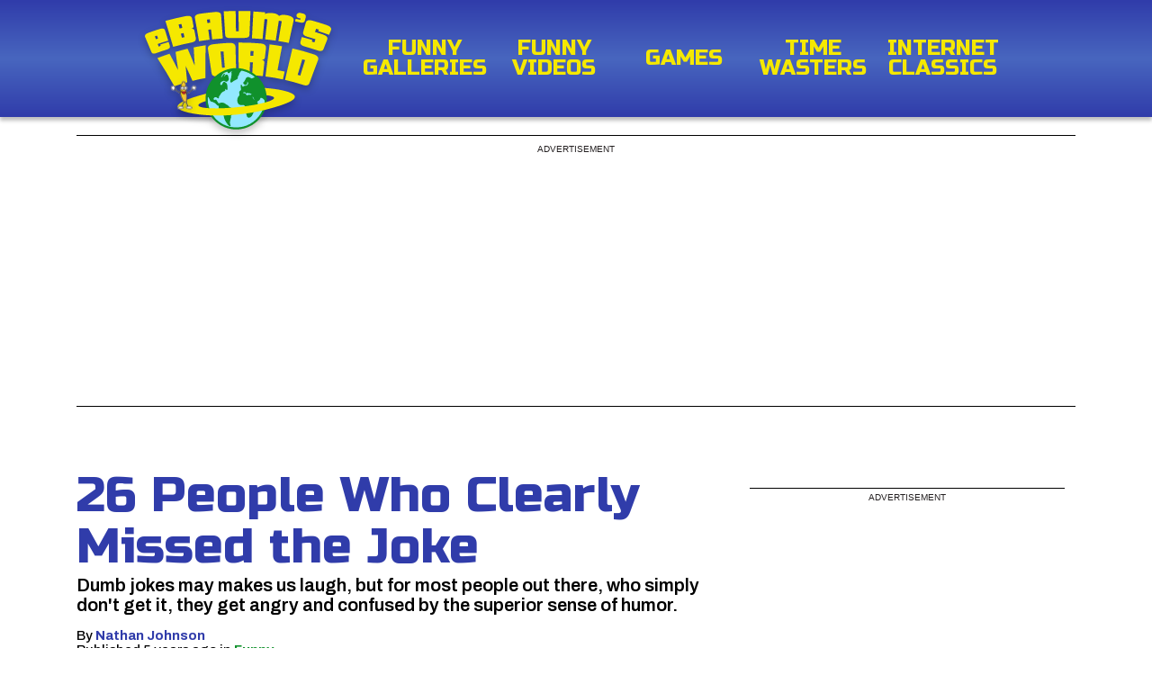

--- FILE ---
content_type: text/html; charset=UTF-8
request_url: https://www.ebaumsworld.com/pictures/26-people-who-clearly-missed-the-joke/86390349/
body_size: 19781
content:
<!doctype html>
<html class="html-production" lang="en">
<head>
<meta http-equiv="Content-Type" content="text/html; charset=utf-8" />
<meta http-equiv="X-UA-Compatible" content="IE=edge">
<meta name="viewport" content="width=device-width, initial-scale=1, shrink-to-fit=no, minimum-scale=1">
<meta name="csrf-token" content="Lom8EHbyMx0qH5Ec7mQNO8pdAff3eqYbDQnoDF9h">
<title>26 People Who Clearly Missed the Joke | eBaum's World</title>
<meta name="description" content="Dumb jokes may makes us laugh, but for most people out there, who simply don&#039;t get it, they get angry and confused by the superior sense of humor." />
<meta property="og:url" content="https://www.ebaumsworld.com/pictures/26-people-who-clearly-missed-the-joke/86390349/" id="ogUrl"/>
<link rel="canonical" href="https://www.ebaumsworld.com/pictures/26-people-who-clearly-missed-the-joke/86390349/" />
<link rel="icon" href="https://assets.ebaumsworld.com/images/favicon.ico">
<link rel="preconnect" href="https://fonts.googleapis.com">
<link rel="preconnect" href="https://fonts.gstatic.com" crossorigin>
<link rel="preload" href="https://fonts.googleapis.com/css2?family=Russo+One&display=swap&family=Archivo:ital,wght@0,100..900;1,100..900&display=swap" as="style">
<link rel="preload" href="https://fonts.gstatic.com/s/archivo/v19/k3kPo8UDI-1M0wlSV9XAw6lQkqWY8Q82sLydOxKsv4Rn.woff2" crossorigin as="font" type="font/woff2">
<link rel="preload" href="https://fonts.gstatic.com/s/archivo/v19/k3kPo8UDI-1M0wlSV9XAw6lQkqWY8Q82sLyTOxKsv4RnUPU.woff2" crossorigin as="font" type="font/woff2">
<link rel="preload" href="https://fonts.gstatic.com/s/russoone/v16/Z9XUDmZRWg6M1LvRYsHOz8mJvLuL9A.woff2" crossorigin as="font" type="font/woff2">
<link rel="preload" href="https://fonts.gstatic.com/s/russoone/v16/Z9XUDmZRWg6M1LvRYsHOwcmJvLuL9BLT.woff2" crossorigin as="font" type="font/woff2">
<link href="https://fonts.googleapis.com/css2?family=Russo+One&display=swap&family=Archivo:ital,wght@0,100..900;1,100..900&display=swap" rel="stylesheet">
<meta name="robots" content="max-image-preview:large" />
<meta property="og:title" content="26 People Who Clearly Missed the Joke">
<meta property="og:type" content="article">
<meta property="og:image" content="https://cdn.ebaumsworld.com/thumbs/2020/09/16/105703/86390349/joke.jpg">
<meta property="og:description" content="Humor comes in many forms and fashions. From cleverly crafted one-liners, to lengthier stories and situational humor there is a type of joke or style of humor for pretty much everyone. Believe it or not, even dad jokes count as a type of humor and is often quite relatable even though the jokes themselves usually make us groan. It is probably because most of us had to suffer through it while we were growing up. Dumb jokes may makes us laugh, but for most people out there, who simply don&#039;t get it, they get angry and confused by the superior sense of humor. Here are some doofs who wished they took a second before leaving their out-of-touch comments, because bro, that&#039;s the joke. These are the stories of dumb jokes and the even dumber people who fell for them. Someone get these people a ladder, because these went way over their heads. When scrolling through social media, keep an eye out for bait, because you never know when someone is leering in the corner waiting to get one over on you. So take a break from the day and check out: Memes For Bad Joke Lovers">
<meta property="og:url" content="https://.ebaumsworld.com/pictures/26-people-who-clearly-missed-the-joke/86390349/">
<meta name="twitter:card" content="summary_large_image">
<meta name="twitter:site" content="@ebaumsworld">
<meta name="twitter:url" content="https://.ebaumsworld.com/pictures/26-people-who-clearly-missed-the-joke/86390349/">
<meta name="twitter:title" content="26 People Who Clearly Missed the Joke">
<meta name="twitter:description" content="Humor comes in many forms and fashions. From cleverly crafted one-liners, to lengthier stories and situational humor there is a type of joke or style of humor for pretty much everyone. Believe it or not, even dad jokes count as a type of humor and is often quite relatable even though the jokes themselves usually make us groan. It is probably because most of us had to suffer through it while we were growing up. Dumb jokes may makes us laugh, but for most people out there, who simply don&#039;t get it, they get angry and confused by the superior sense of humor. Here are some doofs who wished they took a second before leaving their out-of-touch comments, because bro, that&#039;s the joke. These are the stories of dumb jokes and the even dumber people who fell for them. Someone get these people a ladder, because these went way over their heads. When scrolling through social media, keep an eye out for bait, because you never know when someone is leering in the corner waiting to get one over on you. So take a break from the day and check out: Memes For Bad Joke Lovers">
<meta name="twitter:image" content="https://cdn.ebaumsworld.com/thumbs/2020/09/16/105703/86390349/joke.jpg">
<meta name="article:published" content="2020-09-16 09:09:46">
<meta name="author" content="Nathan Johnson">
<meta name="vr:type" content="gallery">
<link rel="amphtml" href="https://amp.ebaumsworld.com/pictures/26-people-who-clearly-missed-the-joke/86390349/">
<script type="application/ld+json">
    {
      "@context": "http://schema.org",
      "@type": "Article",
      "articleSection": "group",
      "name": "26 People Who Clearly Missed the Joke",
      "mainEntityOfPage": {
        "@type": "WebPage",
        "@id": "https://www.ebaumsworld.com"
      },
      "author": {
        "@type": "Person",
        "name": "solidsnake4545",
        "url": "https://www.ebaumsworld.com/user/profile/solidsnake4545"
      },
      "headline": "26 People Who Clearly Missed the Joke",
      "datePublished": "2020-09-17T10:00:00-04:00",
      "dateModified": "2020-09-17T10:00:00-04:00",
      "image": {
            "@type": "ImageObject",
            "url": "https://cdn.ebaumsworld.com/thumbs/2020/09/16/105703/86390349/joke.jpg",
            "width": 1600,
            "height": 900,
            "name": "26 People Who Clearly Missed the Joke"
        }, 
        "publisher": {
            "@type": "Organization",
            "name": "eBaumsWorld",
            "url": "https://www.ebaumsworld.com",
            "sameAs": [
              "https://www.facebook.com/ebaumsworld",
              "https://www.twitter.com/ebaumsworld",
              "https://www.youtube.com/channel/UCgr3qCnck_mc0A74YBr2iuQ",
              "https://www.instagram.com/ebaumsworld/",
              "https://www.pinterest.com/ebaumsworld/"
            ],
            "logo": {
                "@type": "ImageObject",
                "url": "https://assets.ebaumsworld.com/images/ebaumsworld_logo.svg?v=1ad663c9f1379ece208765e57f157dbd"
            }
        },
        "description":"Dumb jokes may makes us laugh, but for most people out there, who simply don&#039;t get it, they get angry and confused by the superior sense of humor. ",
        "keywords": "joke, satire, fail, facepalm, lol, funny jokes" 
    }
  </script>
<style>a,abbr,acronym,address,applet,article,aside,audio,b,big,blockquote,body,canvas,caption,center,cite,code,dd,del,details,dfn,div,dl,dt,em,embed,fieldset,figcaption,figure,footer,form,h1,h2,h3,h4,h5,h6,header,hgroup,html,i,iframe,img,ins,kbd,label,legend,li,main,mark,menu,nav,object,ol,output,p,pre,q,ruby,s,samp,section,small,span,strike,strong,sub,summary,sup,table,tbody,td,tfoot,th,thead,time,tr,tt,u,ul,var,video{border:0;font-size:100%;font:inherit;margin:0;padding:0;vertical-align:baseline}article,aside,details,figcaption,figure,footer,header,hgroup,main,menu,nav,section{display:block}[hidden]{display:none}body{line-height:1}menu,ol,ul{list-style:none}blockquote,q{quotes:none}blockquote:after,blockquote:before,q:after,q:before{content:"";content:none}table{border-collapse:collapse;border-spacing:0}*{box-sizing:border-box;position:relative}html{font-size:62.5%;overflow-x:hidden}body,h1,h2,h3{font-family:Russo One,sans-serif;font-size:1.6rem;font-style:normal;font-weight:400;margin:0;padding:0;width:100%}body em,h1 em,h2 em,h3 em{font-style:italic}p{font-family:Archivo,serif;font-optical-sizing:auto;font-style:normal;font-weight:500;line-height:normal}p em{font-style:italic}p strong{font-weight:700}a,a:active,a:hover,a:visited{color:inherit;text-decoration:none}a:active,a:hover,a:visited{background-color:inherit}.no-scroll,.sr-only{overflow:hidden}.sr-only{clip:rect(1px,1px,1px,1px);clip-path:inset(50%);height:1px;margin:-1px;padding:0;position:absolute;width:1px}.desktop-feed-wrapper,.mobile-feed-wrapper{display:none}.btn{all:unset;box-sizing:border-box;cursor:pointer;font-family:Fira Sans,Georgia,sans-serif;font-size:1.6rem;font-weight:400;padding:1rem 4rem}.btn:disabled{background-color:#7b7b7b!important;color:#fff!important}.hidden{display:none}.grecaptcha-badge{opacity:0}.page-wrapper{width:100%}.page-section{margin:0 auto;padding:0}.margin-top-2xl{margin-top:20rem!important}.margin-top-3xl{margin-top:30rem!important}.margin-top-4xl{margin-top:40rem!important}.margin-top-5xl{margin-top:57rem!important}.margin-top-6xl{margin-top:64rem!important}.margin-top-7xl{margin-top:72rem!important}.hr{color:#303caa;margin:1rem auto;opacity:.5;width:90%}.pagination{align-items:center;display:flex;font-family:Archivo;justify-content:space-between;margin-top:5rem}.pagination li a{font-weight:400}.pagination .active{color:#303caa;font-family:Russo One;font-size:20px}.pagination .button{background-color:transparent;color:#303caa;font-size:3rem;line-height:1;padding:1rem 0;vertical-align:middle}.ajaxListLoader{top:50%;z-index:99}.ajaxFeedLoader,.ajaxListLoader{background:url(https://cdn.ebaumsworld.com/img/desktop/loaderGlobe100BlueGrey.gif) 0 0 no-repeat;background-size:50px 50px;height:50px;left:50%;margin-bottom:10px;position:absolute;transform:translate(-50%,-50%);width:50px}.ajaxFeedLoader{bottom:-100px;display:none}#page-header{background:linear-gradient(180deg,#303caa,#4866bf 50%,#303caa);box-shadow:0 4px 4px 0 rgba(0,0,0,.25);position:fixed;top:0;z-index:100}#page-header #titan-wrap{animation:transpose 1.5s linear infinite;position:relative;right:184px;top:36px;z-index:0}@media (min-width:1110px) and (max-width:1180px){#page-header #titan-wrap{right:219px;top:27px}}#page-header #titan-wrap>div{position:relative}#page-header .titan{animation:orbit 1.5s linear infinite;background:url(https://assets.ebaumsworld.com/images/bananadance.gif) no-repeat;background-size:contain;filter:drop-shadow(0 4px 4px rgba(0,0,0,.25));height:32px;width:32px}@keyframes orbit{0%{transform:translateY(5px)}25%{transform:translate(110px,-5px)}50%{transform:translate(70px,-7px)}75%{transform:translate(30px,-5px)}to{transform:translate(-5px,5px)}}@keyframes transpose{0%{z-index:1}25%{z-index:1}50%{z-index:-1}75%{z-index:-1}to{z-index:1}}#page-header .page-section{align-items:center;-moz-column-gap:1rem;column-gap:1rem;display:flex;height:13rem;justify-content:center;max-width:1110px;transition:all .3s linear}#page-header .page-section a.logo{display:block;top:15px;z-index:1}#page-header .page-section a.logo img{filter:drop-shadow(0 4px 4px rgba(0,0,0,.25));height:132px;width:207px}#page-header .page-section nav a{color:#f5e800;display:block;font-size:24px;font-weight:400;line-height:22px;text-align:center}#page-header .page-section nav a:hover{color:#f5e800}#page-header .page-section nav a span.icon{background:url(/images/navIcons.png) center 0 no-repeat;display:block;height:4rem;margin-bottom:.4rem;width:4rem}#page-header .page-section nav.main{align-items:center;-moz-column-gap:.313rem;column-gap:.313rem;display:flex}#page-header .page-section nav.main a{align-content:center;height:13rem;padding:1rem 4rem;text-align:center;text-transform:uppercase;vertical-align:middle}#page-header .page-section nav.main a span.icon{margin:auto auto .4rem}#page-header .page-section nav.main a.galleries .icon{background-position:0 -40px}#page-header .page-section nav.main a.newest .icon{background-position:0 -80px}#page-header .page-section nav.main a.popular .icon{background-position:0 -120px}#page-header .page-section nav.main a.articles .icon{background-position:0 -360px}#page-header .page-section nav.main a.gaming .icon{background-position:0 -480px}#page-header .page-section nav.main a.more .icon{background-position:0 -160px}#page-header .page-section nav.main a.search .icon{background-position:0 -200px}#page-header .page-section nav.utils{grid-column-gap:.1rem;grid-row-gap:.1rem;display:grid;grid-template-columns:repeat(2,1fr);grid-template-rows:repeat(2,1fr);height:8.2rem;width:100%}#page-header .page-section nav.utils a{background-color:#121222}#page-header .page-section nav.utils .upload{align-items:center;display:flex;flex-direction:column;grid-area:1/1/3/2;justify-content:center}#page-header .page-section nav.utils .upload span.icon{background-position:0 -240px}#page-header .page-section nav.utils .sign-in,#page-header .page-section nav.utils .sign-up{align-items:center;display:flex;justify-content:center}#page-header .page-section nav.utils .sign-in{grid-area:1/2/2/3}#page-header .page-section nav.utils .sign-up{grid-area:2/2/3/3}#page-header .page-section .nav-items{inline-size:144px;overflow-wrap:break-word;text-transform:uppercase}.mobile-header{background:linear-gradient(180deg,#303caa,#4866bf 50%,#303caa);box-shadow:none;box-shadow:0 4px 4px 0 rgba(0,0,0,.25);display:flex;flex-direction:column;height:56px!important;margin:0 auto;max-width:100%;position:fixed;width:100%;z-index:2}.mobile-header #titan-wrap{animation:mobile-transpose 1.5s linear infinite;position:relative;right:28px;top:-12px;z-index:0}.mobile-header #titan-wrap>div{position:relative}.mobile-header .titan{animation:mobile-orbit 1.5s linear infinite;background:url(https://assets.ebaumsworld.com/images/bananadance.gif) no-repeat;background-size:contain;filter:drop-shadow(0 4px 4px rgba(0,0,0,.25));height:16px;width:16px}@keyframes mobile-orbit{0%{transform:translate(40px,2px)}25%{transform:translate(90px,-6px)}50%{transform:translate(70px,-6px)}75%{transform:translate(50px,-4px)}to{transform:translate(35px,5px)}}@keyframes mobile-transpose{0%{z-index:4}25%{z-index:4}50%{z-index:2}75%{z-index:3}to{z-index:4}}.mobile-header a.mobile-logo{height:40px;left:-15px;top:-30px;width:40px;z-index:4}.mobile-header .mobile-logo img{filter:drop-shadow(0 4px 4px rgba(0,0,0,.25));height:64px;left:40%;top:27px;width:auto}.mobile-header input[type=checkbox]:checked~#sidebarMenu{transform:translateX(0)}.mobile-header input[type=checkbox]{box-sizing:border-box;display:none;transition:all .3s}.mobile-header .sidebarIconToggle{cursor:pointer;height:100%;height:32px;right:15px;top:20px;width:100%;width:32px;z-index:99}.mobile-header .sidebarIconToggle,.mobile-header .spinner{box-sizing:border-box;position:absolute;transition:all .3s}.mobile-header .spinner{background-color:#f5e800;filter:drop-shadow(0 4px 4px rgba(0,0,0,.25));height:8px;width:100%}.mobile-header .diagonal.part-1,.mobile-header .diagonal.part-2{background-color:#f5e800;box-sizing:border-box;float:left;position:relative;transition:all .3s}.mobile-header .diagonal.part-2{margin-top:3px}.mobile-header input[type=checkbox]:checked~.sidebarIconToggle>.diagonal.part-1{box-sizing:border-box;margin-top:8px;transform:rotate(135deg);transition:all .3s}.mobile-header input[type=checkbox]:checked~.sidebarIconToggle>.diagonal.part-2{box-sizing:border-box;margin-top:-8px;transform:rotate(-135deg);transition:all .3s}.mobile-header #sidebarMenu{left:0;max-height:90vh;overflow-y:auto;position:fixed;top:5.5rem;transform:translateX(100%);transition:transform .25s ease-in-out;width:100%;z-index:4}.mobile-header .sidebarMenuInner{background-color:#303caa;display:flex;flex-direction:column;margin:0;overflow-y:auto;padding:0}.mobile-header .sidebarMenuInner li{align-items:center;background:linear-gradient(180deg,#303caa,#4866bf 50%,#303caa);border:3px solid #262f83;color:#fff;cursor:pointer;display:flex;flex-direction:column;font-weight:700;height:84px;justify-content:center;list-style:none;padding:20px;text-align:center;text-transform:uppercase;width:100%}.mobile-header .sidebarMenuInner li:first-child{border-top:6px solid #262f83}.mobile-header .sidebarMenuInner li a{color:#f5e800;cursor:pointer;font-size:24px;font-weight:400;line-height:22px;text-decoration:none;text-transform:uppercase;width:184px}.mobile-header .menu-container{align-items:center;display:flex;flex-direction:row;z-index:3}.mobile-header .menu-container .button{background-color:transparent;border:none;color:transparent;cursor:pointer;font-size:2rem;height:100%;line-height:1;position:absolute;vertical-align:middle;z-index:1}.mobile-header .menu-container .button.prev{left:0}.mobile-header .menu-container .button.next{color:#f5e800;right:0}.mobile-header .menu-container .button.prev-gradient{background:linear-gradient(90deg,green,transparent)}.mobile-header .menu-container .button.next-gradient{background:linear-gradient(270deg,green,transparent)}.mobile-header .menu-container .horizontal-scroll-nav{-ms-overflow-style:none;align-items:center;background-color:#10912c;display:flex;overflow-x:auto;padding:10px;scrollbar-width:none;width:100%}.mobile-header .menu-container .horizontal-scroll-nav::-webkit-scrollbar{display:none}.mobile-header .menu-container .horizontal-scroll-nav a{color:#f5e800;cursor:pointer;flex-shrink:0;font-size:19px;font-weight:700;line-height:17px;text-align:center;text-decoration:none;text-shadow:0 2px 4px rgba(0,0,0,.25);text-transform:uppercase;width:130px;word-break:break-word}@media (min-width:1110px){.mobile-header{display:none}}@media (max-width:1110px){#page-header{display:none}}@media (min-width:778px){.menu-container .button{display:none}}.shrink{height:6rem!important;padding:3rem 0!important}.shrink nav a{font-size:19px!important;line-height:18px!important}.shrink .logo img{height:74px!important}#blogherads-branding-container,.shrink #titan-wrap{display:none!important}footer{background:#fff;display:flex;flex-direction:column;gap:1.375rem;justify-content:center;left:0;right:0;text-align:center;transition:bottom 1s linear}footer.page-section{margin:2rem auto 0;max-width:1110px;padding:1.5rem 0}footer.page-section ul{display:flex;flex-direction:row;gap:5rem;justify-content:center}footer.page-section a{color:#303caa;font-size:24px;font-weight:400;line-height:22px;text-align:center;text-transform:uppercase}footer.visible{bottom:0;gap:.5rem;height:80px;margin:2rem auto 0;padding:5rem .5rem!important;position:fixed;z-index:0}footer.visible ul li a{font-size:18px}footer.visible ul li p{font-size:14px}footer.footer-bottom{bottom:0;position:relative}@media (max-width:1110px){footer.page-section{align-items:center;flex-direction:column;max-width:100%;padding:1rem;text-align:center;width:100%}footer.page-section ul{align-items:center;flex-flow:row wrap;gap:1rem;justify-content:space-evenly}footer.page-section ul li a{font-size:22px;line-height:22.66px}footer.page-section.visible{padding:8rem .5rem!important}} </style><link rel="stylesheet" href="https://assets.ebaumsworld.com/css/pages/gallery.css?id=97e1c57d6520252cb535fea4a339fb06?v=1ad663c9f1379ece208765e57f157dbd">
<script> var blogherads = blogherads || {}; blogherads.adq = blogherads.adq || []; </script>
<link rel=dns-prefetch href="https://ads.blogherads.com">
<link rel=preconnect href="https://ads.blogherads.com">
<script type="text/javascript" src="https://ads.blogherads.com/static/blogherads.js" defer></script>
<script type="text/javascript" src="https://ads.blogherads.com/sk/12/122/1226456/26278/header.js" defer></script>
<!-- Start WKND tag. Deploy at the beginning of document head. -->
<!-- Tag for Literally Media | eBaum's World (ebaumsworld.com) -->
<script> (function(d) { var e = d.createElement('script'); e.src = d.location.protocol + '//tag.wknd.ai/8307/i.js'; e.async = true; d.getElementsByTagName("head")[0].appendChild(e); }(document)); </script>
<!-- End WKND tag -->
<script> // Define dataLayer and the gtag function. window.dataLayer = window.dataLayer || []; // Default: no consent until CMP updates it function gtag(){dataLayer.push(arguments);} gtag('consent', 'default', { 'ad_storage': 'denied', 'analytics_storage': 'denied' }); </script>
<script type="text/javascript"> function getCookie(name) { const value = `; ${document.cookie}`; const parts = value.split(`; ${name}=`); if (parts.length === 2) return parts.pop().split(';').shift(); } function setCookie() { document.cookie = 'ebw-pool=1; domain=.ebaumsworld.com; path=/; max-age=604800'; } function validateCookie() { const cookieValue = getCookie('ebw-pool'); if (cookieValue === '1') { console.log('Cookie is valid'); } else { console.log('Cookie is invalid or does not exist, setting cookie'); setCookie(); } } validateCookie(); </script>
<!-- Google Custom Event -->
<script> window.dataLayer = window.dataLayer || []; window.dataLayer.push({ 'loggedIn': "false", 'title': "26 People Who Clearly Missed the Joke", 'experiment': "test-pool-1", 'variant': 'redesign', 'author': 'solidsnake4545', 'moderatedStatus': '3', 'nsfw': 'false', 'publishDate': "2020-09-17 10:00:00", 'pageSegment': 'Gallery', 'bottomLevelCategory': 'Funny, facepalm, Comedy, dank memes', }); </script>
<!-- End Google Custom Event -->
<!-- Google Tag Manager -->
<script> (function(w, d, s, l, i) { w[l] = w[l] || []; w[l].push({ 'gtm.start': new Date().getTime(), event: 'gtm.js' }); var f = d.getElementsByTagName(s)[0], j = d.createElement(s), dl = l != 'dataLayer' ? '&l=' + l : ''; j.async = true; j.src = 'https://www.googletagmanager.com/gtm.js?id=' + i + dl; f.parentNode.insertBefore(j, f); })(window, document, 'script', 'dataLayer', 'GTM-WQ8W78N'); </script>
<!-- End Google Tag Manager -->
<!-- Begin Chartbeat -->
<script type='text/javascript'> (function() { /** CONFIGURATION START **/ var _sf_async_config = window._sf_async_config = (window._sf_async_config || {}); _sf_async_config.uid = 6425; _sf_async_config.domain = 'ebaumsworld.com'; _sf_async_config.flickerControl = false; _sf_async_config.topStorageDomain = 'ebaumsworld.com'; _sf_async_config.useCanonical = true; _sf_async_config.useCanonicalDomain = true; var _cbq = window._cbq = (window._cbq || []); _cbq.push(['_acct', 'anon']); _sf_async_config.authors = 'solidsnake4545'; _sf_async_config.sections = 'Gallery'; /** CONFIGURATION END **/ function loadChartbeat() { var e = document.createElement('script'); var n = document.getElementsByTagName('script')[0]; e.type = 'text/javascript'; e.async = true; e.src = '//static.chartbeat.com/js/chartbeat_video.js'; n.parentNode.insertBefore(e, n); } loadChartbeat(); })(); </script>
<script async src="//static.chartbeat.com/js/chartbeat_mab_image.js"></script>
<!-- End Chartbeat -->
<!-- DFP Targeting Variables -->
<script type="text/javascript"> var screenWidth = window.devicePixelRatio * window.screen.width; var screenRes = "0"; if (screenWidth < 1680) { screenRes = "1"; } else if (screenWidth < 1920) { screenRes = "2"; } else { screenRes = "3"; } window.dfp = { environment: "production", referral: "direct", userLoggedIn: "false", screenRes: screenRes, media:true, mediaType:"gallery", category:"Funny, facepalm, Comedy, dank memes", featuredContent:true, mediaId: "86390349", moderated: "accepted", moderatedId: "3", title: "26 People Who Clearly Missed the Joke", pageSegment: "gallery_desktop_direct" }; </script>
<!-- End DFP Targeting Variables -->
<script> window.config = { ads: true, adVendors: { shemedia: true, outstream: true, outbrain: true, }, test_pool: 'b', test_pool_2: 'b', isTrending: 'false', isMobile: window.innerWidth <= 1110 ? true : false, isTablet: window.innerWidth >= 768 && window.innerWidth < 1110 ? true : false, cdn: 'https://cdn.ebaumsworld.com', }; window.homepage = { desktopAdCounter: 1, mobileAdCounter: 1, } </script>
<!-- Admiral Tag -->
<script type="text/javascript">!(function(o,_name){function n(){(n.q=n.q||[]).push(arguments)}n.v=1,o[_name]=o[_name]||n;!(function(o,t,n,c){function e(n){(function(){try{return(localStorage.getItem("v4ac1eiZr0")||"").split(",")[4]>0}catch(o){}return!1})()&&(n=o[t].pubads())&&n.setTargeting("admiral-engaged","true")}(c=o[t]=o[t]||{}).cmd=c.cmd||[],typeof c.pubads===n?e():typeof c.cmd.unshift===n?c.cmd.unshift(e):c.cmd.push(e)})(window,"googletag","function");})(window,String.fromCharCode(97,100,109,105,114,97,108));!(function(t,c,i){i=t.createElement(c),t=t.getElementsByTagName(c)[0],i.async=1,i.src="https://memorizematch.com/v2kisuUII5WA-HR5P71C6bUydvMwfMPJVUj8XMXHj3S_hHFVlFTAc9kA",t.parentNode.insertBefore(i,t)})(document,"script");</script>
<!-- End Admiral Tag -->
</head>
<body class="mobile">
<!-- Main Nav -->
<header id="page-header" class="page-wrapper">
<div class="page-section">
<nav class="page-section"><a href="https://www.ebaumsworld.com" class="logo"><img src="https://assets.ebaumsworld.com/images/ebaumsworld_logo.svg?v=1ad663c9f1379ece208765e57f157dbd" width="145" height="65" loading="eager" alt="eBaumsWorld: Funny Videos, Pictures, Soundboards and Jokes" /></a><div id="titan-wrap">
<div class="titan">
</div></div><a href="https://www.ebaumsworld.com/pictures/" class="nav-items"> Funny Galleries </a><a href="https://www.ebaumsworld.com/videos/" class="nav-items"> Funny Videos </a><a href="https://www.ebaumsworld.com/games/" class="nav-items"> Games </a><a href="https://www.ebaumsworld.com/soundboards/" class="nav-items"> Time Wasters </a><a href="https://www.ebaumsworld.com/animations/" class="nav-items"> Internet Classics </a></nav></div></header>
<!-- Mobile Nav -->
<div class="mobile-header">
<a href="https://www.ebaumsworld.com" class="mobile-logo"><img src="https://assets.ebaumsworld.com/images/ebaumsworld_logoy.svg?v=1ad663c9f1379ece208765e57f157dbd" width="142" height="91" loading="lazy" alt="eBaumsWorld: Funny Videos, Pictures, Soundboards and Jokes" /></a><div id="titan-wrap">
<div class="titan">
</div></div><input type="checkbox" class="openSidebarMenu" id="openSidebarMenu"><label for="openSidebarMenu" class="sidebarIconToggle"><div class="spinner diagonal part-1">
</div><div class="spinner diagonal part-2">
</div></label><div id="sidebarMenu">
<ul class="sidebarMenuInner"><li><a href="https://www.ebaumsworld.com/pictures/">Funny Galleries</a></li><li><a href="https://www.ebaumsworld.com/videos/">Funny Videos</a></li><li><a href="https://www.ebaumsworld.com/games/">Games</a></li><li><a href="https://www.ebaumsworld.com/soundboards/">Time Wasters</a></li><li><a href="https://www.ebaumsworld.com/animations/">Internet Classics</a></li></ul></div><div class="menu-container">
<button class="button prev">&#9664;</button><nav class="horizontal-scroll-nav"><a href="https://www.ebaumsworld.com/pictures">Funny Galleries</a><a href="https://www.ebaumsworld.com/videos">Funny Videos</a><a href="https://www.ebaumsworld.com/games">Games</a><a href="https://www.ebaumsworld.com/soundboards">Time Wasters</a><a href="https://www.ebaumsworld.com/animations">Internet Classics</a></nav><button class="button next next-gradient">&#9654;</button></div></div><section class="page-content"><div class="page-wrapper main gallery">
<div class="top-bar-ad-section">
<div class="advertisement desktop-ad">
<label>Advertisement</label><div class="ad-slot-970x250">
<!-- BLOGHER ADS Begin 970x250 ad -->
<div id="skm-ad-flexbanner-gallery-desktop">
</div><!-- BLOGHER ADS End 970x250 ad -->
</div></div></div><div class="list-nav-wrapper">
<ul class="list-nav"><li class="list-items"><a href="#listItem-anchor-1">1 - 10</a></li><li class="list-items"><a href="#listItem-anchor-11">11 - 20</a></li><li class="list-items"><a href="#listItem-anchor-21">21 - 26</a></li></ul></div><div class="page-section">
<div class="content-detail">
<h2 class="heading">26 People Who Clearly Missed the Joke</h2><div class="description-short">
<p> Dumb jokes may makes us laugh, but for most people out there, who simply don't get it, they get angry and confused by the superior sense of humor. </p></div><div class="publish">
<p class="author-name"> By <a href="https://www.ebaumsworld.com/user/profile/solidsnake4545/"> Nathan Johnson </a></p><p> Published 5 years ago in <a class="category" href="https://www.ebaumsworld.com/c/funny/pictures/featured/"> Funny </a></p></div><div class="content-body">
 Humor comes in many forms and fashions. From cleverly crafted one-liners, to lengthier stories and situational humor there is a type of joke or style of humor for pretty much everyone. Believe it or not, even dad jokes count as a type of humor and is often quite relatable even though the jokes themselves usually make us groan. It is probably because most of us had to suffer through it while we were growing up. <br/><br/><a href="https://www.ebaumsworld.com/pictures/20-people-on-twitter-who-clearly-missed-the-joke/84886129/"><strong>Dumb jokes</strong></a> may makes us laugh, but for most people out there, who simply don't get it, they get angry and confused by the superior sense of humor. Here are some doofs who wished they took a second before leaving their out-of-touch comments, because bro, that's the joke. <br/><br/><br/><br/> These are the stories of <a href="https://www.ebaumsworld.com/pictures/23-jokes-people-werent-ready-for/86414687/"><strong>dumb jokes</strong></a> and the even dumber people who fell for them. Someone get these people a ladder, because these went way over their heads.<br><br> When scrolling through social media, keep an eye out for bait, because you never know when someone is leering in the corner waiting to <a href="https://www.ebaumsworld.com/pictures/28-people-who-think-theyre-real-clever/86418563/"><strong>get one over on you</strong></a>. <br><br> So take a break from the day and check out: <a href="https://www.ebaumsworld.com/pictures/23-memes-for-bad-joke-lovers/86414773/"><strong>Memes For Bad Joke Lovers</strong></a><div class="advertisement mobile-ad">
<label>Advertisement</label><div class="ad-slot-320x50">
<!-- BLOGHER ADS Begin 320x50 ad -->
<div id="skm-ad-tinybanner-gallery-mobile-1">
</div><!-- BLOGHER ADS End 320x50 ad -->
</div></div><div class="gallery-wrapper desktop-gallery-wrapper">
<ul class="galleryList" id="gallery"><div class="anchor" id="listItem-anchor-1">
</div><li class="galleryListItem" id="listItem-1"><div class="gallery-content-card">
<div class="gallery-title">
<h2 class="number">1</h2><h3 class="title"></h3><p class="description"></p></div><div class="gallery-image">
<img src="https://cdn.ebaumsworld.com/mediaFiles/picture/604025/86390352.jpg" width="720" height="1073" loading="lazy" alt="26 People Who Clearly Missed the Joke" /><a href="https://www.pinterest.com/pin/create/button/" data-pin-do="buttonBookmark" data-pin-description="26 People Who Clearly Missed the Joke" data-pin-url="https://.ebaumsworld.com/pictures/26-people-who-clearly-missed-the-joke/86390349" data-pin-media="https://cdn.ebaumsworld.com/mediaFiles/picture/604025/86390352.jpg" target="_blank"></a><p class="source"></p></div></div></li><div class="anchor" id="listItem-anchor-2">
</div><li class="galleryListItem" id="listItem-2"><div class="gallery-content-card">
<div class="gallery-title">
<h2 class="number">2</h2><h3 class="title"></h3><p class="description"></p></div><div class="gallery-image">
<img src="https://cdn.ebaumsworld.com/mediaFiles/picture/604025/86390351.jpg" width="471" height="845" loading="lazy" alt="26 People Who Clearly Missed the Joke" /><a href="https://www.pinterest.com/pin/create/button/" data-pin-do="buttonBookmark" data-pin-description="26 People Who Clearly Missed the Joke" data-pin-url="https://.ebaumsworld.com/pictures/26-people-who-clearly-missed-the-joke/86390349" data-pin-media="https://cdn.ebaumsworld.com/mediaFiles/picture/604025/86390351.jpg" target="_blank"></a><p class="source"></p></div></div></li><div class="advertisement mobile-ad">
<label>Advertisement</label><div class="ad-slot-300x250">
<!-- BLOGHER ADS Begin 300x250 ad -->
<div id="skm-ad-mobileincontent-gallery-mobile-2">
</div><!-- BLOGHER ADS End 300x250 ad -->
</div></div><div class="advertisement desktop-ad">
<label>Advertisement</label><div class="ad-slot-300x250">
<!-- BLOGHER ADS Begin 300x250 ad -->
<div id="skm-ad-wideincontent-gallery-desktop-1">
</div><!-- BLOGHER ADS End 300x250 ad -->
</div></div><div class="anchor" id="listItem-anchor-3">
</div><li class="galleryListItem" id="listItem-3"><div class="gallery-content-card">
<div class="gallery-title">
<h2 class="number">3</h2><h3 class="title"></h3><p class="description"></p></div><div class="gallery-image">
<img src="https://cdn.ebaumsworld.com/mediaFiles/picture/604025/86390350.jpg" width="640" height="1004" loading="lazy" alt="26 People Who Clearly Missed the Joke" /><a href="https://www.pinterest.com/pin/create/button/" data-pin-do="buttonBookmark" data-pin-description="26 People Who Clearly Missed the Joke" data-pin-url="https://.ebaumsworld.com/pictures/26-people-who-clearly-missed-the-joke/86390349" data-pin-media="https://cdn.ebaumsworld.com/mediaFiles/picture/604025/86390350.jpg" target="_blank"></a><p class="source"></p></div></div></li><div class="anchor" id="listItem-anchor-4">
</div><li class="galleryListItem" id="listItem-4"><div class="gallery-content-card">
<div class="gallery-title">
<h2 class="number">4</h2><h3 class="title"></h3><p class="description"></p></div><div class="gallery-image">
<img src="https://cdn.ebaumsworld.com/mediaFiles/picture/604025/86390354.jpg" width="618" height="933" loading="lazy" alt="26 People Who Clearly Missed the Joke" /><a href="https://www.pinterest.com/pin/create/button/" data-pin-do="buttonBookmark" data-pin-description="26 People Who Clearly Missed the Joke" data-pin-url="https://.ebaumsworld.com/pictures/26-people-who-clearly-missed-the-joke/86390349" data-pin-media="https://cdn.ebaumsworld.com/mediaFiles/picture/604025/86390354.jpg" target="_blank"></a><p class="source"></p></div></div></li><!-- Outstream -->
<div class="outstream-wrapper" id="outstream-desktop">
</div><div class="outstream-wrapper" id="outstream-mobile">
</div><div class="anchor" id="listItem-anchor-5">
</div><li class="galleryListItem" id="listItem-5"><div class="gallery-content-card">
<div class="gallery-title">
<h2 class="number">5</h2><h3 class="title"></h3><p class="description"></p></div><div class="gallery-image">
<img src="https://cdn.ebaumsworld.com/mediaFiles/picture/604025/86390355.jpg" width="750" height="719" loading="lazy" alt="26 People Who Clearly Missed the Joke" /><a href="https://www.pinterest.com/pin/create/button/" data-pin-do="buttonBookmark" data-pin-description="26 People Who Clearly Missed the Joke" data-pin-url="https://.ebaumsworld.com/pictures/26-people-who-clearly-missed-the-joke/86390349" data-pin-media="https://cdn.ebaumsworld.com/mediaFiles/picture/604025/86390355.jpg" target="_blank"></a><p class="source"></p></div></div></li><div class="anchor" id="listItem-anchor-6">
</div><li class="galleryListItem" id="listItem-6"><div class="gallery-content-card">
<div class="gallery-title">
<h2 class="number">6</h2><h3 class="title"></h3><p class="description"></p></div><div class="gallery-image">
<img src="https://cdn.ebaumsworld.com/mediaFiles/picture/604025/86390353.jpg" width="640" height="1018" loading="lazy" alt="26 People Who Clearly Missed the Joke" /><a href="https://www.pinterest.com/pin/create/button/" data-pin-do="buttonBookmark" data-pin-description="26 People Who Clearly Missed the Joke" data-pin-url="https://.ebaumsworld.com/pictures/26-people-who-clearly-missed-the-joke/86390349" data-pin-media="https://cdn.ebaumsworld.com/mediaFiles/picture/604025/86390353.jpg" target="_blank"></a><p class="source"></p></div></div></li><div class="advertisement mobile-ad">
<label>Advertisement</label><div class="ad-slot-300x250">
<!-- BLOGHER ADS Begin 300x250 ad -->
<div id="skm-ad-mobileincontent-gallery-mobile-3">
</div><!-- BLOGHER ADS End 300x250 ad -->
</div></div><div class="advertisement desktop-ad">
<label>Advertisement</label><div class="ad-slot-300x250">
<!-- BLOGHER ADS Begin 300x250 ad -->
<div id="skm-ad-wideincontent-gallery-desktop-2">
</div><!-- BLOGHER ADS End 300x250 ad -->
</div></div><div class="anchor" id="listItem-anchor-7">
</div><li class="galleryListItem" id="listItem-7"><div class="gallery-content-card">
<div class="gallery-title">
<h2 class="number">7</h2><h3 class="title"></h3><p class="description"></p></div><div class="gallery-image">
<img src="https://cdn.ebaumsworld.com/mediaFiles/picture/604025/86390356.jpg" width="828" height="1353" loading="lazy" alt="26 People Who Clearly Missed the Joke" /><a href="https://www.pinterest.com/pin/create/button/" data-pin-do="buttonBookmark" data-pin-description="26 People Who Clearly Missed the Joke" data-pin-url="https://.ebaumsworld.com/pictures/26-people-who-clearly-missed-the-joke/86390349" data-pin-media="https://cdn.ebaumsworld.com/mediaFiles/picture/604025/86390356.jpg" target="_blank"></a><p class="source"></p></div></div></li><div class="anchor" id="listItem-anchor-8">
</div><li class="galleryListItem" id="listItem-8"><div class="gallery-content-card">
<div class="gallery-title">
<h2 class="number">8</h2><h3 class="title"></h3><p class="description"></p></div><div class="gallery-image">
<img src="https://cdn.ebaumsworld.com/mediaFiles/picture/604025/86390357.jpg" width="828" height="1472" loading="lazy" alt="26 People Who Clearly Missed the Joke" /><a href="https://www.pinterest.com/pin/create/button/" data-pin-do="buttonBookmark" data-pin-description="26 People Who Clearly Missed the Joke" data-pin-url="https://.ebaumsworld.com/pictures/26-people-who-clearly-missed-the-joke/86390349" data-pin-media="https://cdn.ebaumsworld.com/mediaFiles/picture/604025/86390357.jpg" target="_blank"></a><p class="source"></p></div></div></li><div class="advertisement mobile-ad">
<label>Advertisement</label><div class="ad-slot-300x250">
<!-- BLOGHER ADS Begin 300x250 ad -->
<div id="skm-ad-mobileincontent-gallery-mobile-4">
</div><!-- BLOGHER ADS End 300x250 ad -->
</div></div><div class="advertisement desktop-ad">
<label>Advertisement</label><div class="ad-slot-300x250">
<!-- BLOGHER ADS Begin 300x250 ad -->
<div id="skm-ad-wideincontent-gallery-desktop-3">
</div><!-- BLOGHER ADS End 300x250 ad -->
</div></div><div class="anchor" id="listItem-anchor-9">
</div><li class="galleryListItem" id="listItem-9"><div class="gallery-content-card">
<div class="gallery-title">
<h2 class="number">9</h2><h3 class="title"></h3><p class="description"></p></div><div class="gallery-image">
<img src="https://cdn.ebaumsworld.com/mediaFiles/picture/604025/86390358.jpg" width="640" height="1002" loading="lazy" alt="26 People Who Clearly Missed the Joke" /><a href="https://www.pinterest.com/pin/create/button/" data-pin-do="buttonBookmark" data-pin-description="26 People Who Clearly Missed the Joke" data-pin-url="https://.ebaumsworld.com/pictures/26-people-who-clearly-missed-the-joke/86390349" data-pin-media="https://cdn.ebaumsworld.com/mediaFiles/picture/604025/86390358.jpg" target="_blank"></a><p class="source"></p></div></div></li><div class="anchor" id="listItem-anchor-10">
</div><li class="galleryListItem" id="listItem-10"><div class="gallery-content-card">
<div class="gallery-title">
<h2 class="number">10</h2><h3 class="title"></h3><p class="description"></p></div><div class="gallery-image">
<img src="https://cdn.ebaumsworld.com/mediaFiles/picture/604025/86390359.png" width="566" height="979" loading="lazy" alt="26 People Who Clearly Missed the Joke" /><a href="https://www.pinterest.com/pin/create/button/" data-pin-do="buttonBookmark" data-pin-description="26 People Who Clearly Missed the Joke" data-pin-url="https://.ebaumsworld.com/pictures/26-people-who-clearly-missed-the-joke/86390349" data-pin-media="https://cdn.ebaumsworld.com/mediaFiles/picture/604025/86390359.png" target="_blank"></a><p class="source"></p></div></div></li><div class="advertisement mobile-ad">
<label>Advertisement</label><div class="ad-slot-300x250">
<!-- BLOGHER ADS Begin 300x250 ad -->
<div id="skm-ad-mobileincontent-gallery-mobile-5">
</div><!-- BLOGHER ADS End 300x250 ad -->
</div></div><div class="advertisement desktop-ad">
<label>Advertisement</label><div class="ad-slot-300x250">
<!-- BLOGHER ADS Begin 300x250 ad -->
<div id="skm-ad-wideincontent-gallery-desktop-4">
</div><!-- BLOGHER ADS End 300x250 ad -->
</div></div><div class="anchor" id="listItem-anchor-11">
</div><li class="galleryListItem" id="listItem-11"><div class="gallery-content-card">
<div class="gallery-title">
<h2 class="number">11</h2><h3 class="title"></h3><p class="description"></p></div><div class="gallery-image">
<img src="https://cdn.ebaumsworld.com/mediaFiles/picture/604025/86390360.jpg" width="960" height="960" loading="lazy" alt="26 People Who Clearly Missed the Joke" /><a href="https://www.pinterest.com/pin/create/button/" data-pin-do="buttonBookmark" data-pin-description="26 People Who Clearly Missed the Joke" data-pin-url="https://.ebaumsworld.com/pictures/26-people-who-clearly-missed-the-joke/86390349" data-pin-media="https://cdn.ebaumsworld.com/mediaFiles/picture/604025/86390360.jpg" target="_blank"></a><p class="source"></p></div></div></li><div class="anchor" id="listItem-anchor-12">
</div><li class="galleryListItem" id="listItem-12"><div class="gallery-content-card">
<div class="gallery-title">
<h2 class="number">12</h2><h3 class="title"></h3><p class="description"></p></div><div class="gallery-image">
<img src="https://cdn.ebaumsworld.com/mediaFiles/picture/604025/86390361.png" width="640" height="911" loading="lazy" alt="26 People Who Clearly Missed the Joke" /><a href="https://www.pinterest.com/pin/create/button/" data-pin-do="buttonBookmark" data-pin-description="26 People Who Clearly Missed the Joke" data-pin-url="https://.ebaumsworld.com/pictures/26-people-who-clearly-missed-the-joke/86390349" data-pin-media="https://cdn.ebaumsworld.com/mediaFiles/picture/604025/86390361.png" target="_blank"></a><p class="source"></p></div></div></li><div class="advertisement mobile-ad">
<label>Advertisement</label><div class="ad-slot-300x250">
<!-- BLOGHER ADS Begin 300x250 ad -->
<div id="skm-ad-mobileincontent-gallery-mobile-6">
</div><!-- BLOGHER ADS End 300x250 ad -->
</div></div><div class="advertisement desktop-ad">
<label>Advertisement</label><div class="ad-slot-300x250">
<!-- BLOGHER ADS Begin 300x250 ad -->
<div id="skm-ad-wideincontent-gallery-desktop-5">
</div><!-- BLOGHER ADS End 300x250 ad -->
</div></div><div class="anchor" id="listItem-anchor-13">
</div><li class="galleryListItem" id="listItem-13"><div class="gallery-content-card">
<div class="gallery-title">
<h2 class="number">13</h2><h3 class="title"></h3><p class="description"></p></div><div class="gallery-image">
<img src="https://cdn.ebaumsworld.com/mediaFiles/picture/604025/86390362.png" width="624" height="1275" loading="lazy" alt="26 People Who Clearly Missed the Joke" /><a href="https://www.pinterest.com/pin/create/button/" data-pin-do="buttonBookmark" data-pin-description="26 People Who Clearly Missed the Joke" data-pin-url="https://.ebaumsworld.com/pictures/26-people-who-clearly-missed-the-joke/86390349" data-pin-media="https://cdn.ebaumsworld.com/mediaFiles/picture/604025/86390362.png" target="_blank"></a><p class="source"></p></div></div></li><div class="anchor" id="listItem-anchor-14">
</div><li class="galleryListItem" id="listItem-14"><div class="gallery-content-card">
<div class="gallery-title">
<h2 class="number">14</h2><h3 class="title"></h3><p class="description"></p></div><div class="gallery-image">
<img src="https://cdn.ebaumsworld.com/mediaFiles/picture/604025/86390363.jpg" width="623" height="957" loading="lazy" alt="26 People Who Clearly Missed the Joke" /><a href="https://www.pinterest.com/pin/create/button/" data-pin-do="buttonBookmark" data-pin-description="26 People Who Clearly Missed the Joke" data-pin-url="https://.ebaumsworld.com/pictures/26-people-who-clearly-missed-the-joke/86390349" data-pin-media="https://cdn.ebaumsworld.com/mediaFiles/picture/604025/86390363.jpg" target="_blank"></a><p class="source"></p></div></div></li><div class="advertisement mobile-ad">
<label>Advertisement</label><div class="ad-slot-300x250">
<!-- BLOGHER ADS Begin 300x250 ad -->
<div id="skm-ad-mobileincontent-gallery-mobile-7">
</div><!-- BLOGHER ADS End 300x250 ad -->
</div></div><div class="advertisement desktop-ad">
<label>Advertisement</label><div class="ad-slot-300x250">
<!-- BLOGHER ADS Begin 300x250 ad -->
<div id="skm-ad-wideincontent-gallery-desktop-6">
</div><!-- BLOGHER ADS End 300x250 ad -->
</div></div><div class="anchor" id="listItem-anchor-15">
</div><li class="galleryListItem" id="listItem-15"><div class="gallery-content-card">
<div class="gallery-title">
<h2 class="number">15</h2><h3 class="title"></h3><p class="description"></p></div><div class="gallery-image">
<img src="https://cdn.ebaumsworld.com/mediaFiles/picture/604025/86390364.jpg" width="640" height="916" loading="lazy" alt="26 People Who Clearly Missed the Joke" /><a href="https://www.pinterest.com/pin/create/button/" data-pin-do="buttonBookmark" data-pin-description="26 People Who Clearly Missed the Joke" data-pin-url="https://.ebaumsworld.com/pictures/26-people-who-clearly-missed-the-joke/86390349" data-pin-media="https://cdn.ebaumsworld.com/mediaFiles/picture/604025/86390364.jpg" target="_blank"></a><p class="source"></p></div></div></li><div class="anchor" id="listItem-anchor-16">
</div><li class="galleryListItem" id="listItem-16"><div class="gallery-content-card">
<div class="gallery-title">
<h2 class="number">16</h2><h3 class="title"></h3><p class="description"></p></div><div class="gallery-image">
<img src="https://cdn.ebaumsworld.com/mediaFiles/picture/604025/86390365.jpg" width="640" height="853" loading="lazy" alt="26 People Who Clearly Missed the Joke" /><a href="https://www.pinterest.com/pin/create/button/" data-pin-do="buttonBookmark" data-pin-description="26 People Who Clearly Missed the Joke" data-pin-url="https://.ebaumsworld.com/pictures/26-people-who-clearly-missed-the-joke/86390349" data-pin-media="https://cdn.ebaumsworld.com/mediaFiles/picture/604025/86390365.jpg" target="_blank"></a><p class="source"></p></div></div></li><div class="advertisement mobile-ad">
<label>Advertisement</label><div class="ad-slot-300x250">
<!-- BLOGHER ADS Begin 300x250 ad -->
<div id="skm-ad-mobileincontent-gallery-mobile-8">
</div><!-- BLOGHER ADS End 300x250 ad -->
</div></div><div class="advertisement desktop-ad">
<label>Advertisement</label><div class="ad-slot-300x250">
<!-- BLOGHER ADS Begin 300x250 ad -->
<div id="skm-ad-wideincontent-gallery-desktop-7">
</div><!-- BLOGHER ADS End 300x250 ad -->
</div></div><div class="anchor" id="listItem-anchor-17">
</div><li class="galleryListItem" id="listItem-17"><div class="gallery-content-card">
<div class="gallery-title">
<h2 class="number">17</h2><h3 class="title"></h3><p class="description"></p></div><div class="gallery-image">
<img src="https://cdn.ebaumsworld.com/mediaFiles/picture/604025/86390366.jpg" width="948" height="559" loading="lazy" alt="26 People Who Clearly Missed the Joke" /><a href="https://www.pinterest.com/pin/create/button/" data-pin-do="buttonBookmark" data-pin-description="26 People Who Clearly Missed the Joke" data-pin-url="https://.ebaumsworld.com/pictures/26-people-who-clearly-missed-the-joke/86390349" data-pin-media="https://cdn.ebaumsworld.com/mediaFiles/picture/604025/86390366.jpg" target="_blank"></a><p class="source"></p></div></div></li><div class="anchor" id="listItem-anchor-18">
</div><li class="galleryListItem" id="listItem-18"><div class="gallery-content-card">
<div class="gallery-title">
<h2 class="number">18</h2><h3 class="title"></h3><p class="description"></p></div><div class="gallery-image">
<img src="https://cdn.ebaumsworld.com/mediaFiles/picture/604025/86390367.jpg" width="750" height="427" loading="lazy" alt="26 People Who Clearly Missed the Joke" /><a href="https://www.pinterest.com/pin/create/button/" data-pin-do="buttonBookmark" data-pin-description="26 People Who Clearly Missed the Joke" data-pin-url="https://.ebaumsworld.com/pictures/26-people-who-clearly-missed-the-joke/86390349" data-pin-media="https://cdn.ebaumsworld.com/mediaFiles/picture/604025/86390367.jpg" target="_blank"></a><p class="source"></p></div></div></li><div class="advertisement mobile-ad">
<label>Advertisement</label><div class="ad-slot-300x250">
<!-- BLOGHER ADS Begin 300x250 ad -->
<div id="skm-ad-mobileincontent-gallery-mobile-9">
</div><!-- BLOGHER ADS End 300x250 ad -->
</div></div><div class="advertisement desktop-ad">
<label>Advertisement</label><div class="ad-slot-300x250">
<!-- BLOGHER ADS Begin 300x250 ad -->
<div id="skm-ad-wideincontent-gallery-desktop-8">
</div><!-- BLOGHER ADS End 300x250 ad -->
</div></div><div class="anchor" id="listItem-anchor-19">
</div><li class="galleryListItem" id="listItem-19"><div class="gallery-content-card">
<div class="gallery-title">
<h2 class="number">19</h2><h3 class="title"></h3><p class="description"></p></div><div class="gallery-image">
<img src="https://cdn.ebaumsworld.com/mediaFiles/picture/604025/86390368.jpg" width="617" height="764" loading="lazy" alt="26 People Who Clearly Missed the Joke" /><a href="https://www.pinterest.com/pin/create/button/" data-pin-do="buttonBookmark" data-pin-description="26 People Who Clearly Missed the Joke" data-pin-url="https://.ebaumsworld.com/pictures/26-people-who-clearly-missed-the-joke/86390349" data-pin-media="https://cdn.ebaumsworld.com/mediaFiles/picture/604025/86390368.jpg" target="_blank"></a><p class="source"></p></div></div></li><div class="anchor" id="listItem-anchor-20">
</div><li class="galleryListItem" id="listItem-20"><div class="gallery-content-card">
<div class="gallery-title">
<h2 class="number">20</h2><h3 class="title"></h3><p class="description"></p></div><div class="gallery-image">
<img src="https://cdn.ebaumsworld.com/mediaFiles/picture/604025/86390369.jpg" width="960" height="960" loading="lazy" alt="26 People Who Clearly Missed the Joke" /><a href="https://www.pinterest.com/pin/create/button/" data-pin-do="buttonBookmark" data-pin-description="26 People Who Clearly Missed the Joke" data-pin-url="https://.ebaumsworld.com/pictures/26-people-who-clearly-missed-the-joke/86390349" data-pin-media="https://cdn.ebaumsworld.com/mediaFiles/picture/604025/86390369.jpg" target="_blank"></a><p class="source"></p></div></div></li><div class="advertisement mobile-ad">
<label>Advertisement</label><div class="ad-slot-300x250">
<!-- BLOGHER ADS Begin 300x250 ad -->
<div id="skm-ad-mobileincontent-gallery-mobile-10">
</div><!-- BLOGHER ADS End 300x250 ad -->
</div></div><div class="advertisement desktop-ad">
<label>Advertisement</label><div class="ad-slot-300x250">
<!-- BLOGHER ADS Begin 300x250 ad -->
<div id="skm-ad-wideincontent-gallery-desktop-9">
</div><!-- BLOGHER ADS End 300x250 ad -->
</div></div><div class="anchor" id="listItem-anchor-21">
</div><li class="galleryListItem" id="listItem-21"><div class="gallery-content-card">
<div class="gallery-title">
<h2 class="number">21</h2><h3 class="title"></h3><p class="description"></p></div><div class="gallery-image">
<img src="https://cdn.ebaumsworld.com/mediaFiles/picture/604025/86390370.jpg" width="640" height="891" loading="lazy" alt="26 People Who Clearly Missed the Joke" /><a href="https://www.pinterest.com/pin/create/button/" data-pin-do="buttonBookmark" data-pin-description="26 People Who Clearly Missed the Joke" data-pin-url="https://.ebaumsworld.com/pictures/26-people-who-clearly-missed-the-joke/86390349" data-pin-media="https://cdn.ebaumsworld.com/mediaFiles/picture/604025/86390370.jpg" target="_blank"></a><p class="source"></p></div></div></li><div class="anchor" id="listItem-anchor-22">
</div><li class="galleryListItem" id="listItem-22"><div class="gallery-content-card">
<div class="gallery-title">
<h2 class="number">22</h2><h3 class="title"></h3><p class="description"></p></div><div class="gallery-image">
<img src="https://cdn.ebaumsworld.com/mediaFiles/picture/604025/86390371.png" width="640" height="1067" loading="lazy" alt="26 People Who Clearly Missed the Joke" /><a href="https://www.pinterest.com/pin/create/button/" data-pin-do="buttonBookmark" data-pin-description="26 People Who Clearly Missed the Joke" data-pin-url="https://.ebaumsworld.com/pictures/26-people-who-clearly-missed-the-joke/86390349" data-pin-media="https://cdn.ebaumsworld.com/mediaFiles/picture/604025/86390371.png" target="_blank"></a><p class="source"></p></div></div></li><div class="advertisement mobile-ad">
<label>Advertisement</label><div class="ad-slot-300x250">
<!-- BLOGHER ADS Begin 300x250 ad -->
<div id="skm-ad-mobileincontent-gallery-mobile-11">
</div><!-- BLOGHER ADS End 300x250 ad -->
</div></div><div class="advertisement desktop-ad">
<label>Advertisement</label><div class="ad-slot-300x250">
<!-- BLOGHER ADS Begin 300x250 ad -->
<div id="skm-ad-wideincontent-gallery-desktop-10">
</div><!-- BLOGHER ADS End 300x250 ad -->
</div></div><div class="anchor" id="listItem-anchor-23">
</div><li class="galleryListItem" id="listItem-23"><div class="gallery-content-card">
<div class="gallery-title">
<h2 class="number">23</h2><h3 class="title"></h3><p class="description"></p></div><div class="gallery-image">
<img src="https://cdn.ebaumsworld.com/mediaFiles/picture/604025/86390372.jpg" width="960" height="833" loading="lazy" alt="26 People Who Clearly Missed the Joke" /><a href="https://www.pinterest.com/pin/create/button/" data-pin-do="buttonBookmark" data-pin-description="26 People Who Clearly Missed the Joke" data-pin-url="https://.ebaumsworld.com/pictures/26-people-who-clearly-missed-the-joke/86390349" data-pin-media="https://cdn.ebaumsworld.com/mediaFiles/picture/604025/86390372.jpg" target="_blank"></a><p class="source"></p></div></div></li><div class="anchor" id="listItem-anchor-24">
</div><li class="galleryListItem" id="listItem-24"><div class="gallery-content-card">
<div class="gallery-title">
<h2 class="number">24</h2><h3 class="title"></h3><p class="description"></p></div><div class="gallery-image">
<img src="https://cdn.ebaumsworld.com/mediaFiles/picture/604025/86390373.jpg" width="537" height="907" loading="lazy" alt="26 People Who Clearly Missed the Joke" /><a href="https://www.pinterest.com/pin/create/button/" data-pin-do="buttonBookmark" data-pin-description="26 People Who Clearly Missed the Joke" data-pin-url="https://.ebaumsworld.com/pictures/26-people-who-clearly-missed-the-joke/86390349" data-pin-media="https://cdn.ebaumsworld.com/mediaFiles/picture/604025/86390373.jpg" target="_blank"></a><p class="source"></p></div></div></li><div class="advertisement mobile-ad">
<label>Advertisement</label><div class="ad-slot-300x250">
<!-- BLOGHER ADS Begin 300x250 ad -->
<div id="skm-ad-mobileincontent-gallery-mobile-12">
</div><!-- BLOGHER ADS End 300x250 ad -->
</div></div><div class="advertisement desktop-ad">
<label>Advertisement</label><div class="ad-slot-300x250">
<!-- BLOGHER ADS Begin 300x250 ad -->
<div id="skm-ad-wideincontent-gallery-desktop-11">
</div><!-- BLOGHER ADS End 300x250 ad -->
</div></div><div class="anchor" id="listItem-anchor-25">
</div><li class="galleryListItem" id="listItem-25"><div class="gallery-content-card">
<div class="gallery-title">
<h2 class="number">25</h2><h3 class="title"></h3><p class="description"></p></div><div class="gallery-image">
<img src="https://cdn.ebaumsworld.com/mediaFiles/picture/604025/86390374.jpg" width="960" height="960" loading="lazy" alt="26 People Who Clearly Missed the Joke" /><a href="https://www.pinterest.com/pin/create/button/" data-pin-do="buttonBookmark" data-pin-description="26 People Who Clearly Missed the Joke" data-pin-url="https://.ebaumsworld.com/pictures/26-people-who-clearly-missed-the-joke/86390349" data-pin-media="https://cdn.ebaumsworld.com/mediaFiles/picture/604025/86390374.jpg" target="_blank"></a><p class="source"></p></div></div></li><div class="anchor" id="listItem-anchor-26">
</div><li class="galleryListItem" id="listItem-26"><div class="gallery-content-card">
<div class="gallery-title">
<h2 class="number">26</h2><h3 class="title"></h3><p class="description"></p></div><div class="gallery-image">
<img src="https://cdn.ebaumsworld.com/mediaFiles/picture/604025/86390375.jpg" width="640" height="824" loading="lazy" alt="26 People Who Clearly Missed the Joke" /><a href="https://www.pinterest.com/pin/create/button/" data-pin-do="buttonBookmark" data-pin-description="26 People Who Clearly Missed the Joke" data-pin-url="https://.ebaumsworld.com/pictures/26-people-who-clearly-missed-the-joke/86390349" data-pin-media="https://cdn.ebaumsworld.com/mediaFiles/picture/604025/86390375.jpg" target="_blank"></a><p class="source"></p></div></div></li><div class="advertisement mobile-ad">
<label>Advertisement</label><div class="ad-slot-300x250">
<!-- BLOGHER ADS Begin 300x250 ad -->
<div id="skm-ad-mobileincontent-gallery-mobile-13">
</div><!-- BLOGHER ADS End 300x250 ad -->
</div></div><div class="advertisement desktop-ad">
<label>Advertisement</label><div class="ad-slot-300x250">
<!-- BLOGHER ADS Begin 300x250 ad -->
<div id="skm-ad-wideincontent-gallery-desktop-12">
</div><!-- BLOGHER ADS End 300x250 ad -->
</div></div></ul></div></div><div class="content-footer" data-media-index="1">
<div class="categories">
<p>Categories: </p><a class="category" href="https://www.ebaumsworld.com/c/funny/pictures/featured/"> Funny </a><a class="category" href="https://www.ebaumsworld.com/c/facepalm/pictures/featured/"> Facepalm </a><a class="category" href="https://www.ebaumsworld.com/c/comedy/pictures/featured/"> Comedy </a><a class="category" href="https://www.ebaumsworld.com/c/dank%20memes/pictures/featured/"> Dank memes </a></div><div class="tags">
<p>Tags: </p><a class="tag-links" href="https://www.ebaumsworld.com/t/joke/pictures/featured/"> joke</a><a class="tag-links" href="https://www.ebaumsworld.com/t/satire/pictures/featured/"> satire</a><a class="tag-links" href="https://www.ebaumsworld.com/t/fail/pictures/featured/"> fail</a><a class="tag-links" href="https://www.ebaumsworld.com/t/facepalm/pictures/featured/"> facepalm</a><a class="tag-links" href="https://www.ebaumsworld.com/t/lol/pictures/featured/"> lol</a><a class="tag-links" href="https://www.ebaumsworld.com/t/funny%20jokes/pictures/featured/"> funny jokes</a></div></div><div class="next-content-splitter">
<span>Scroll Down For More</span></div><!-- Outbrain -->
<div class="OUTBRAIN" data-widget-id="AR_7">
</div><br><br><span class="ajaxFeedLoader" id="desktopInfiniteLoader"></span><div id="items-container" class="next-media" data-media-index="2">
</div><script> window.media = { params: {"media":{"id":86390349,"vanity_url":"26-people-who-clearly-missed-the-joke","title":"26 People Who Clearly Missed the Joke","title_short":"","msn_title_short":null,"social_title":"","description_short":"Dumb jokes may makes us laugh, but for most people out there, who simply don\u0027t get it, they get angry and confused by the superior sense of humor. ","source":"","publish_date":"2020-09-17 10:00:00","msn_publish_date":"2020-09-17 10:00:00","created":"2020-09-16 09:09:46","updated":"2022-05-17 11:45:28","site_id":0,"user_id":604025,"converted":3,"server":null,"moderated":3,"terms_from_ip":"64.228.209.251","media_type":"group","whitelisted":0,"is_link":0,"avg_rating":4,"num_votes":11,"comment_lock":0,"favorited":0,"is_child":0,"visible":1,"label":0,"homepage_label":null,"fb_embed":0,"app_digest":0,"video_origin":0,"vmc":0,"partner":0,"noads":0,"lock":0,"active":1,"layout_desktop":0,"layout_mobile":0,"amp_embed":1,"content_type":"1","content_gaming":0,"platform_type":0,"game_type":0,"game":0,"no_index":0,"media_popular_score_all":0.18409,"media_popular_score_month":0.619236,"media_popular_score_week":1.05371,"media_group_type":3,"bottomLevelCategory":"Funny, facepalm, Comedy, dank memes","thumb_fixed_path":"\/thumbs\/2020\/09\/16\/105835\/86390349\/jokes-fixed.jpg","thumb_natural_path":"\/thumbs\/2020\/09\/16\/105703\/86390349\/joke.jpg","collection":[{"parent_media_id":86390349,"child_media_id":86390352,"sort_order":1,"type":"picture","files":[{"id":13029071,"media_id":86390352,"type":2,"mime_type":"image\/jpeg","animated":0,"path":"\/mediaFiles\/picture\/604025\/86390352.jpg","size":166706,"width":720,"height":1073,"length":0,"description":"\u53f2\u6cf0\u9f99 \u7b2c \u4e00\u6ef4 \u8840 - Have you ever noticed that the actor who played Rambo and the actor who played Rocky are similar? Funny, right? Coffe Von 0 10 New over_clox 1m Sylvester Stallone Fi the retards here. 1 2","server":null,"converted":3,"google_vision":0,"created":"2020-09-16 13:09:46","updated":"0000-00-00 00:00:00"},{"id":13029072,"media_id":86390352,"type":3,"mime_type":"image\/jpeg","animated":0,"path":"\/thumbs\/picture\/604025\/86390352.jpg","size":14671,"width":320,"height":220,"length":0,"description":"","server":null,"converted":3,"google_vision":0,"created":"2020-09-16 13:09:46","updated":"0000-00-00 00:00:00"}],"details":{"media_id":86390352,"detail_title":"","body":null,"description_long":null,"topnotes":null,"contest_picks":null,"attribution":null,"embed_code":null},"media_child":{"id":86390352,"vanity_url":"","title":"","title_short":"","msn_title_short":null,"social_title":"","description_short":"","source":"","publish_date":null,"msn_publish_date":null,"created":"2020-09-16 09:09:46","updated":"0000-00-00 00:00:00","site_id":0,"user_id":604025,"converted":3,"server":null,"moderated":3,"terms_from_ip":"64.228.209.251","media_type":"picture","whitelisted":0,"is_link":0,"avg_rating":0,"num_votes":0,"comment_lock":0,"favorited":0,"is_child":1,"visible":0,"label":0,"homepage_label":null,"fb_embed":0,"app_digest":0,"video_origin":0,"vmc":0,"partner":0,"noads":0,"lock":0,"active":1,"layout_desktop":0,"layout_mobile":0,"amp_embed":0,"content_type":null,"content_gaming":0,"platform_type":0,"game_type":0,"game":0,"no_index":0,"media_popular_score_all":null,"media_popular_score_month":null,"media_popular_score_week":null,"media_group_type":null}},{"parent_media_id":86390349,"child_media_id":86390351,"sort_order":6,"type":"picture","files":[{"id":13029069,"media_id":86390351,"type":2,"mime_type":"image\/jpeg","animated":0,"path":"\/mediaFiles\/picture\/604025\/86390351.jpg","size":77401,"width":471,"height":845,"length":0,"description":"photo caption - Bobby chew angelboi01 11h Sauce 23 sonicoduh1125 1h Sure, it\u0027s on the top left 12 angelboi01 53m Where? mistermasterbates 19m You missed the joke completely. angelboi01 . 13m Yes I did 0","server":null,"converted":3,"google_vision":0,"created":"2020-09-16 13:09:46","updated":"0000-00-00 00:00:00"},{"id":13029070,"media_id":86390351,"type":3,"mime_type":"image\/jpeg","animated":0,"path":"\/thumbs\/picture\/604025\/86390351.jpg","size":11362,"width":320,"height":220,"length":0,"description":"","server":null,"converted":3,"google_vision":0,"created":"2020-09-16 13:09:46","updated":"0000-00-00 00:00:00"},{"id":13029120,"media_id":86390351,"type":4,"mime_type":"image\/jpeg","animated":0,"path":"\/thumbs\/natural\/picture\/604025\/86390351-1600261888.jpg","size":28854,"width":390,"height":700,"length":0,"description":"","server":null,"converted":3,"google_vision":0,"created":"2020-09-16 13:11:31","updated":"0000-00-00 00:00:00"}],"details":{"media_id":86390351,"detail_title":"","body":null,"description_long":null,"topnotes":null,"contest_picks":null,"attribution":null,"embed_code":null},"media_child":{"id":86390351,"vanity_url":"","title":"","title_short":"","msn_title_short":null,"social_title":"","description_short":"","source":"","publish_date":null,"msn_publish_date":null,"created":"2020-09-16 09:09:46","updated":"0000-00-00 00:00:00","site_id":0,"user_id":604025,"converted":3,"server":null,"moderated":3,"terms_from_ip":"64.228.209.251","media_type":"picture","whitelisted":0,"is_link":0,"avg_rating":0,"num_votes":0,"comment_lock":0,"favorited":0,"is_child":1,"visible":0,"label":0,"homepage_label":null,"fb_embed":0,"app_digest":0,"video_origin":0,"vmc":0,"partner":0,"noads":0,"lock":0,"active":1,"layout_desktop":0,"layout_mobile":0,"amp_embed":0,"content_type":null,"content_gaming":0,"platform_type":0,"game_type":0,"game":0,"no_index":0,"media_popular_score_all":null,"media_popular_score_month":null,"media_popular_score_week":null,"media_group_type":null}},{"parent_media_id":86390349,"child_media_id":86390350,"sort_order":11,"type":"picture","files":[{"id":13029067,"media_id":86390350,"type":2,"mime_type":"image\/jpeg","animated":0,"path":"\/mediaFiles\/picture\/604025\/86390350.jpg","size":106995,"width":640,"height":1004,"length":0,"description":"economist magazine cover greece - My well throught out meme A typo Vote 3 1 Dovahkiin6380 4m Thought idiot Edit dangmemes42069 . 2m Thats the joke idiot Vote","server":null,"converted":3,"google_vision":0,"created":"2020-09-16 13:09:46","updated":"0000-00-00 00:00:00"},{"id":13029068,"media_id":86390350,"type":3,"mime_type":"image\/jpeg","animated":0,"path":"\/thumbs\/gallery\/604025\/86390349.jpg","size":13267,"width":320,"height":220,"length":0,"description":"","server":null,"converted":3,"google_vision":0,"created":"2020-09-16 13:09:46","updated":"0000-00-00 00:00:00"}],"details":{"media_id":86390350,"detail_title":"","body":null,"description_long":null,"topnotes":null,"contest_picks":null,"attribution":null,"embed_code":null},"media_child":{"id":86390350,"vanity_url":"","title":"","title_short":"","msn_title_short":null,"social_title":"","description_short":"","source":"","publish_date":null,"msn_publish_date":null,"created":"2020-09-16 09:09:46","updated":"0000-00-00 00:00:00","site_id":0,"user_id":604025,"converted":3,"server":null,"moderated":3,"terms_from_ip":"64.228.209.251","media_type":"picture","whitelisted":0,"is_link":0,"avg_rating":0,"num_votes":0,"comment_lock":0,"favorited":0,"is_child":1,"visible":0,"label":0,"homepage_label":null,"fb_embed":0,"app_digest":0,"video_origin":0,"vmc":0,"partner":0,"noads":0,"lock":0,"active":1,"layout_desktop":0,"layout_mobile":0,"amp_embed":0,"content_type":null,"content_gaming":0,"platform_type":0,"game_type":0,"game":0,"no_index":0,"media_popular_score_all":null,"media_popular_score_month":null,"media_popular_score_week":null,"media_group_type":null}},{"parent_media_id":86390349,"child_media_id":86390354,"sort_order":16,"type":"picture","files":[{"id":13029075,"media_id":86390354,"type":2,"mime_type":"image\/jpeg","animated":0,"path":"\/mediaFiles\/picture\/604025\/86390354.jpg","size":116039,"width":618,"height":933,"length":0,"description":"bruh jellyfish - I\u0027m so fcking annoyed! I was at the beach with my niece this morning and came across a dead jellyfish stuck in a plastic drinking cup. Absolutely disgusting. We need to do better at not letting our plastic get in the ocean. what the fck d","server":null,"converted":3,"google_vision":0,"created":"2020-09-16 13:09:46","updated":"0000-00-00 00:00:00"},{"id":13029076,"media_id":86390354,"type":3,"mime_type":"image\/jpeg","animated":0,"path":"\/thumbs\/picture\/604025\/86390354.jpg","size":15581,"width":320,"height":220,"length":0,"description":"","server":null,"converted":3,"google_vision":0,"created":"2020-09-16 13:09:46","updated":"0000-00-00 00:00:00"}],"details":{"media_id":86390354,"detail_title":"","body":null,"description_long":null,"topnotes":null,"contest_picks":null,"attribution":null,"embed_code":null},"media_child":{"id":86390354,"vanity_url":"","title":"","title_short":"","msn_title_short":null,"social_title":"","description_short":"","source":"","publish_date":null,"msn_publish_date":null,"created":"2020-09-16 09:09:46","updated":"0000-00-00 00:00:00","site_id":0,"user_id":604025,"converted":3,"server":null,"moderated":3,"terms_from_ip":"64.228.209.251","media_type":"picture","whitelisted":0,"is_link":0,"avg_rating":0,"num_votes":0,"comment_lock":0,"favorited":0,"is_child":1,"visible":0,"label":0,"homepage_label":null,"fb_embed":0,"app_digest":0,"video_origin":0,"vmc":0,"partner":0,"noads":0,"lock":0,"active":1,"layout_desktop":0,"layout_mobile":0,"amp_embed":0,"content_type":null,"content_gaming":0,"platform_type":0,"game_type":0,"game":0,"no_index":0,"media_popular_score_all":null,"media_popular_score_month":null,"media_popular_score_week":null,"media_group_type":null}},{"parent_media_id":86390349,"child_media_id":86390355,"sort_order":21,"type":"picture","files":[{"id":13029077,"media_id":86390355,"type":2,"mime_type":"image\/jpeg","animated":0,"path":"\/mediaFiles\/picture\/604025\/86390355.jpg","size":45020,"width":750,"height":719,"length":0,"description":"make no sense - Brocollie Delivered Broccoli","server":null,"converted":3,"google_vision":0,"created":"2020-09-16 13:09:46","updated":"0000-00-00 00:00:00"},{"id":13029078,"media_id":86390355,"type":3,"mime_type":"image\/jpeg","animated":0,"path":"\/thumbs\/picture\/604025\/86390355.jpg","size":9916,"width":320,"height":220,"length":0,"description":"","server":null,"converted":3,"google_vision":0,"created":"2020-09-16 13:09:46","updated":"0000-00-00 00:00:00"}],"details":{"media_id":86390355,"detail_title":"","body":null,"description_long":null,"topnotes":null,"contest_picks":null,"attribution":null,"embed_code":null},"media_child":{"id":86390355,"vanity_url":"","title":"","title_short":"","msn_title_short":null,"social_title":"","description_short":"","source":"","publish_date":null,"msn_publish_date":null,"created":"2020-09-16 09:09:46","updated":"0000-00-00 00:00:00","site_id":0,"user_id":604025,"converted":3,"server":null,"moderated":3,"terms_from_ip":"64.228.209.251","media_type":"picture","whitelisted":0,"is_link":0,"avg_rating":0,"num_votes":0,"comment_lock":0,"favorited":0,"is_child":1,"visible":0,"label":0,"homepage_label":null,"fb_embed":0,"app_digest":0,"video_origin":0,"vmc":0,"partner":0,"noads":0,"lock":0,"active":1,"layout_desktop":0,"layout_mobile":0,"amp_embed":0,"content_type":null,"content_gaming":0,"platform_type":0,"game_type":0,"game":0,"no_index":0,"media_popular_score_all":null,"media_popular_score_month":null,"media_popular_score_week":null,"media_group_type":null}},{"parent_media_id":86390349,"child_media_id":86390353,"sort_order":26,"type":"picture","files":[{"id":13029073,"media_id":86390353,"type":2,"mime_type":"image\/jpeg","animated":0,"path":"\/mediaFiles\/picture\/604025\/86390353.jpg","size":76991,"width":640,"height":1018,"length":0,"description":"screenshot - Just realized nothing starts with N and ends with G a v d by d thousands of others View all 733 1. Novelizing 2. Nonplusing 3. Ng 4. Nonhunting 5. Nucleating 6. Novelising 7. Nongrowing 8. Nonmeeting 9. Nonhousing 10. Numerating 11. Nonsuitin","server":null,"converted":3,"google_vision":0,"created":"2020-09-16 13:09:46","updated":"0000-00-00 00:00:00"},{"id":13029074,"media_id":86390353,"type":3,"mime_type":"image\/jpeg","animated":0,"path":"\/thumbs\/picture\/604025\/86390353.jpg","size":15174,"width":320,"height":220,"length":0,"description":"","server":null,"converted":3,"google_vision":0,"created":"2020-09-16 13:09:46","updated":"0000-00-00 00:00:00"}],"details":{"media_id":86390353,"detail_title":"","body":null,"description_long":null,"topnotes":null,"contest_picks":null,"attribution":null,"embed_code":null},"media_child":{"id":86390353,"vanity_url":"","title":"","title_short":"","msn_title_short":null,"social_title":"","description_short":"","source":"","publish_date":null,"msn_publish_date":null,"created":"2020-09-16 09:09:46","updated":"0000-00-00 00:00:00","site_id":0,"user_id":604025,"converted":3,"server":null,"moderated":3,"terms_from_ip":"64.228.209.251","media_type":"picture","whitelisted":0,"is_link":0,"avg_rating":0,"num_votes":0,"comment_lock":0,"favorited":0,"is_child":1,"visible":0,"label":0,"homepage_label":null,"fb_embed":0,"app_digest":0,"video_origin":0,"vmc":0,"partner":0,"noads":0,"lock":0,"active":1,"layout_desktop":0,"layout_mobile":0,"amp_embed":0,"content_type":null,"content_gaming":0,"platform_type":0,"game_type":0,"game":0,"no_index":0,"media_popular_score_all":null,"media_popular_score_month":null,"media_popular_score_week":null,"media_group_type":null}},{"parent_media_id":86390349,"child_media_id":86390356,"sort_order":31,"type":"picture","files":[{"id":13029079,"media_id":86390356,"type":2,"mime_type":"image\/jpeg","animated":0,"path":"\/mediaFiles\/picture\/604025\/86390356.jpg","size":192337,"width":828,"height":1353,"length":0,"description":"screenshot - Xbox Xbox Series X Seriess $499 $299 Xbox Owe Your Dreams Xs 4,042 rocko Cant believe yall mfs making the black one more expensive and the whites have to pay less . Twitter for Android 1 Retweet 81 11h and That\u0027s because the \u0022black one\u0022 is be","server":null,"converted":3,"google_vision":0,"created":"2020-09-16 13:09:46","updated":"0000-00-00 00:00:00"},{"id":13029080,"media_id":86390356,"type":3,"mime_type":"image\/jpeg","animated":0,"path":"\/thumbs\/picture\/604025\/86390356.jpg","size":13842,"width":320,"height":220,"length":0,"description":"","server":null,"converted":3,"google_vision":0,"created":"2020-09-16 13:09:46","updated":"0000-00-00 00:00:00"}],"details":{"media_id":86390356,"detail_title":"","body":null,"description_long":null,"topnotes":null,"contest_picks":null,"attribution":null,"embed_code":null},"media_child":{"id":86390356,"vanity_url":"","title":"","title_short":"","msn_title_short":null,"social_title":"","description_short":"","source":"","publish_date":null,"msn_publish_date":null,"created":"2020-09-16 09:09:46","updated":"0000-00-00 00:00:00","site_id":0,"user_id":604025,"converted":3,"server":null,"moderated":3,"terms_from_ip":"64.228.209.251","media_type":"picture","whitelisted":0,"is_link":0,"avg_rating":0,"num_votes":0,"comment_lock":0,"favorited":0,"is_child":1,"visible":0,"label":0,"homepage_label":null,"fb_embed":0,"app_digest":0,"video_origin":0,"vmc":0,"partner":0,"noads":0,"lock":0,"active":1,"layout_desktop":0,"layout_mobile":0,"amp_embed":0,"content_type":null,"content_gaming":0,"platform_type":0,"game_type":0,"game":0,"no_index":0,"media_popular_score_all":null,"media_popular_score_month":null,"media_popular_score_week":null,"media_group_type":null}},{"parent_media_id":86390349,"child_media_id":86390357,"sort_order":36,"type":"picture","files":[{"id":13029081,"media_id":86390357,"type":2,"mime_type":"image\/jpeg","animated":0,"path":"\/mediaFiles\/picture\/604025\/86390357.jpg","size":326905,"width":828,"height":1472,"length":0,"description":"p\u00e2tisserie - 31 Award Best MamaPooh 9h D\u0027oh 30 Astroisawalrus 7h I think it\u0027s spelled \u0022dough\u0022.","server":null,"converted":3,"google_vision":0,"created":"2020-09-16 13:09:46","updated":"0000-00-00 00:00:00"},{"id":13029082,"media_id":86390357,"type":3,"mime_type":"image\/jpeg","animated":0,"path":"\/thumbs\/picture\/604025\/86390357.jpg","size":14231,"width":320,"height":220,"length":0,"description":"","server":null,"converted":3,"google_vision":0,"created":"2020-09-16 13:09:46","updated":"0000-00-00 00:00:00"}],"details":{"media_id":86390357,"detail_title":"","body":null,"description_long":null,"topnotes":null,"contest_picks":null,"attribution":null,"embed_code":null},"media_child":{"id":86390357,"vanity_url":"","title":"","title_short":"","msn_title_short":null,"social_title":"","description_short":"","source":"","publish_date":null,"msn_publish_date":null,"created":"2020-09-16 09:09:46","updated":"0000-00-00 00:00:00","site_id":0,"user_id":604025,"converted":3,"server":null,"moderated":3,"terms_from_ip":"64.228.209.251","media_type":"picture","whitelisted":0,"is_link":0,"avg_rating":0,"num_votes":0,"comment_lock":0,"favorited":0,"is_child":1,"visible":0,"label":0,"homepage_label":null,"fb_embed":0,"app_digest":0,"video_origin":0,"vmc":0,"partner":0,"noads":0,"lock":0,"active":1,"layout_desktop":0,"layout_mobile":0,"amp_embed":0,"content_type":null,"content_gaming":0,"platform_type":0,"game_type":0,"game":0,"no_index":0,"media_popular_score_all":null,"media_popular_score_month":null,"media_popular_score_week":null,"media_group_type":null}},{"parent_media_id":86390349,"child_media_id":86390358,"sort_order":41,"type":"picture","files":[{"id":13029083,"media_id":86390358,"type":2,"mime_type":"image\/jpeg","animated":0,"path":"\/mediaFiles\/picture\/604025\/86390358.jpg","size":306475,"width":640,"height":1002,"length":0,"description":"fauna - Looks someone got lucky last night 10 9 8 2 Comment This isn\u0027t about luck. Getting \u0022lucky\u0022 in this meme is talking about reproducing. After mating, female praying mantus behead thier mates.","server":null,"converted":3,"google_vision":0,"created":"2020-09-16 13:09:46","updated":"0000-00-00 00:00:00"},{"id":13029084,"media_id":86390358,"type":3,"mime_type":"image\/jpeg","animated":0,"path":"\/thumbs\/picture\/604025\/86390358.jpg","size":24203,"width":320,"height":220,"length":0,"description":"","server":null,"converted":3,"google_vision":0,"created":"2020-09-16 13:09:46","updated":"0000-00-00 00:00:00"}],"details":{"media_id":86390358,"detail_title":"","body":null,"description_long":null,"topnotes":null,"contest_picks":null,"attribution":null,"embed_code":null},"media_child":{"id":86390358,"vanity_url":"","title":"","title_short":"","msn_title_short":null,"social_title":"","description_short":"","source":"","publish_date":null,"msn_publish_date":null,"created":"2020-09-16 09:09:46","updated":"0000-00-00 00:00:00","site_id":0,"user_id":604025,"converted":3,"server":null,"moderated":3,"terms_from_ip":"64.228.209.251","media_type":"picture","whitelisted":0,"is_link":0,"avg_rating":0,"num_votes":0,"comment_lock":0,"favorited":0,"is_child":1,"visible":0,"label":0,"homepage_label":null,"fb_embed":0,"app_digest":0,"video_origin":0,"vmc":0,"partner":0,"noads":0,"lock":0,"active":1,"layout_desktop":0,"layout_mobile":0,"amp_embed":0,"content_type":null,"content_gaming":0,"platform_type":0,"game_type":0,"game":0,"no_index":0,"media_popular_score_all":null,"media_popular_score_month":null,"media_popular_score_week":null,"media_group_type":null}},{"parent_media_id":86390349,"child_media_id":86390359,"sort_order":46,"type":"picture","files":[{"id":13029085,"media_id":86390359,"type":2,"mime_type":"image\/png","animated":0,"path":"\/mediaFiles\/picture\/604025\/86390359.png","size":237281,"width":566,"height":979,"length":0,"description":"pensamiento de un bebe - I just saw 9 homeless people giving each other flu shots under the overpass. What a caring community we live in. God Bless. 1 1 4 8 2 6 4 1 170 Best Auto Moderator 14h Holup! Join the Discord Se... ph I just drove past the same th","server":null,"converted":3,"google_vision":0,"created":"2020-09-16 13:09:46","updated":"0000-00-00 00:00:00"},{"id":13029086,"media_id":86390359,"type":3,"mime_type":"image\/jpeg","animated":0,"path":"\/thumbs\/picture\/604025\/86390359.jpg","size":15736,"width":320,"height":220,"length":0,"description":"","server":null,"converted":3,"google_vision":0,"created":"2020-09-16 13:09:46","updated":"0000-00-00 00:00:00"}],"details":{"media_id":86390359,"detail_title":"","body":null,"description_long":null,"topnotes":null,"contest_picks":null,"attribution":null,"embed_code":null},"media_child":{"id":86390359,"vanity_url":"","title":"","title_short":"","msn_title_short":null,"social_title":"","description_short":"","source":"","publish_date":null,"msn_publish_date":null,"created":"2020-09-16 09:09:46","updated":"0000-00-00 00:00:00","site_id":0,"user_id":604025,"converted":3,"server":null,"moderated":3,"terms_from_ip":"64.228.209.251","media_type":"picture","whitelisted":0,"is_link":0,"avg_rating":0,"num_votes":0,"comment_lock":0,"favorited":0,"is_child":1,"visible":0,"label":0,"homepage_label":null,"fb_embed":0,"app_digest":0,"video_origin":0,"vmc":0,"partner":0,"noads":0,"lock":0,"active":1,"layout_desktop":0,"layout_mobile":0,"amp_embed":0,"content_type":null,"content_gaming":0,"platform_type":0,"game_type":0,"game":0,"no_index":0,"media_popular_score_all":null,"media_popular_score_month":null,"media_popular_score_week":null,"media_group_type":null}},{"parent_media_id":86390349,"child_media_id":86390360,"sort_order":51,"type":"picture","files":[{"id":13029087,"media_id":86390360,"type":2,"mime_type":"image\/jpeg","animated":0,"path":"\/mediaFiles\/picture\/604025\/86390360.jpg","size":124655,"width":960,"height":960,"length":0,"description":"meteor crater - Shaun 1d This is a picture of an asteroid crater in Arizona... Look how close it came to hitting the visitors centre... a_clowwwt Really? I mean really? The visitor\u0027s center was built literally 50,000 years after the crater was created. 1w","server":null,"converted":3,"google_vision":0,"created":"2020-09-16 13:09:47","updated":"0000-00-00 00:00:00"},{"id":13029088,"media_id":86390360,"type":3,"mime_type":"image\/jpeg","animated":0,"path":"\/thumbs\/picture\/604025\/86390360.jpg","size":16014,"width":320,"height":220,"length":0,"description":"","server":null,"converted":3,"google_vision":0,"created":"2020-09-16 13:09:47","updated":"0000-00-00 00:00:00"}],"details":{"media_id":86390360,"detail_title":"","body":null,"description_long":null,"topnotes":null,"contest_picks":null,"attribution":null,"embed_code":null},"media_child":{"id":86390360,"vanity_url":"","title":"","title_short":"","msn_title_short":null,"social_title":"","description_short":"","source":"","publish_date":null,"msn_publish_date":null,"created":"2020-09-16 09:09:46","updated":"0000-00-00 00:00:00","site_id":0,"user_id":604025,"converted":3,"server":null,"moderated":3,"terms_from_ip":"64.228.209.251","media_type":"picture","whitelisted":0,"is_link":0,"avg_rating":0,"num_votes":0,"comment_lock":0,"favorited":0,"is_child":1,"visible":0,"label":0,"homepage_label":null,"fb_embed":0,"app_digest":0,"video_origin":0,"vmc":0,"partner":0,"noads":0,"lock":0,"active":1,"layout_desktop":0,"layout_mobile":0,"amp_embed":0,"content_type":null,"content_gaming":0,"platform_type":0,"game_type":0,"game":0,"no_index":0,"media_popular_score_all":null,"media_popular_score_month":null,"media_popular_score_week":null,"media_group_type":null}},{"parent_media_id":86390349,"child_media_id":86390361,"sort_order":56,"type":"picture","files":[{"id":13029089,"media_id":86390361,"type":2,"mime_type":"image\/png","animated":0,"path":"\/mediaFiles\/picture\/604025\/86390361.png","size":416391,"width":640,"height":911,"length":0,"description":"tom and jerry memes 2020 - Asian parents when they get to know that their child is learning a computer language called C instead of A 85 . 450 Comment What is A?","server":null,"converted":3,"google_vision":0,"created":"2020-09-16 13:09:47","updated":"0000-00-00 00:00:00"},{"id":13029090,"media_id":86390361,"type":3,"mime_type":"image\/jpeg","animated":0,"path":"\/thumbs\/picture\/604025\/86390361.jpg","size":16992,"width":320,"height":220,"length":0,"description":"","server":null,"converted":3,"google_vision":0,"created":"2020-09-16 13:09:47","updated":"0000-00-00 00:00:00"}],"details":{"media_id":86390361,"detail_title":"","body":null,"description_long":null,"topnotes":null,"contest_picks":null,"attribution":null,"embed_code":null},"media_child":{"id":86390361,"vanity_url":"","title":"","title_short":"","msn_title_short":null,"social_title":"","description_short":"","source":"","publish_date":null,"msn_publish_date":null,"created":"2020-09-16 09:09:47","updated":"0000-00-00 00:00:00","site_id":0,"user_id":604025,"converted":3,"server":null,"moderated":3,"terms_from_ip":"64.228.209.251","media_type":"picture","whitelisted":0,"is_link":0,"avg_rating":0,"num_votes":0,"comment_lock":0,"favorited":0,"is_child":1,"visible":0,"label":0,"homepage_label":null,"fb_embed":0,"app_digest":0,"video_origin":0,"vmc":0,"partner":0,"noads":0,"lock":0,"active":1,"layout_desktop":0,"layout_mobile":0,"amp_embed":0,"content_type":null,"content_gaming":0,"platform_type":0,"game_type":0,"game":0,"no_index":0,"media_popular_score_all":null,"media_popular_score_month":null,"media_popular_score_week":null,"media_group_type":null}},{"parent_media_id":86390349,"child_media_id":86390362,"sort_order":61,"type":"picture","files":[{"id":13029091,"media_id":86390362,"type":2,"mime_type":"image\/png","animated":0,"path":"\/mediaFiles\/picture\/604025\/86390362.png","size":711004,"width":624,"height":1275,"length":0,"description":"jaw - I stole a packaged Ham from the store today \u0026 gave it a proper burial. Now the animal\u0027s soul can finally be at peace. Rip little buddy. A Tribute video of burial to . 22,403 13,608 1267 Jt Oberoi The meat will soon turn rancid, poisoning the soil an","server":null,"converted":3,"google_vision":0,"created":"2020-09-16 13:09:47","updated":"0000-00-00 00:00:00"},{"id":13029092,"media_id":86390362,"type":3,"mime_type":"image\/jpeg","animated":0,"path":"\/thumbs\/picture\/604025\/86390362.jpg","size":21408,"width":320,"height":220,"length":0,"description":"","server":null,"converted":3,"google_vision":0,"created":"2020-09-16 13:09:47","updated":"0000-00-00 00:00:00"}],"details":{"media_id":86390362,"detail_title":"","body":null,"description_long":null,"topnotes":null,"contest_picks":null,"attribution":null,"embed_code":null},"media_child":{"id":86390362,"vanity_url":"","title":"","title_short":"","msn_title_short":null,"social_title":"","description_short":"","source":"","publish_date":null,"msn_publish_date":null,"created":"2020-09-16 09:09:47","updated":"0000-00-00 00:00:00","site_id":0,"user_id":604025,"converted":3,"server":null,"moderated":3,"terms_from_ip":"64.228.209.251","media_type":"picture","whitelisted":0,"is_link":0,"avg_rating":0,"num_votes":0,"comment_lock":0,"favorited":0,"is_child":1,"visible":0,"label":0,"homepage_label":null,"fb_embed":0,"app_digest":0,"video_origin":0,"vmc":0,"partner":0,"noads":0,"lock":0,"active":1,"layout_desktop":0,"layout_mobile":0,"amp_embed":0,"content_type":null,"content_gaming":0,"platform_type":0,"game_type":0,"game":0,"no_index":0,"media_popular_score_all":null,"media_popular_score_month":null,"media_popular_score_week":null,"media_group_type":null}},{"parent_media_id":86390349,"child_media_id":86390363,"sort_order":66,"type":"picture","files":[{"id":13029093,"media_id":86390363,"type":2,"mime_type":"image\/jpeg","animated":0,"path":"\/mediaFiles\/picture\/604025\/86390363.jpg","size":97196,"width":623,"height":957,"length":0,"description":"kfc logo 2020 - C as a tiny filled with En Ures. Sanders Why did they put so much detail in his head then just give him a stick figure body? Hahahha shut up Im pretty sure that\u0027s his tie !? 27m 2","server":null,"converted":3,"google_vision":0,"created":"2020-09-16 13:09:47","updated":"0000-00-00 00:00:00"},{"id":13029094,"media_id":86390363,"type":3,"mime_type":"image\/jpeg","animated":0,"path":"\/thumbs\/picture\/604025\/86390363.jpg","size":13786,"width":320,"height":220,"length":0,"description":"","server":null,"converted":3,"google_vision":0,"created":"2020-09-16 13:09:47","updated":"0000-00-00 00:00:00"}],"details":{"media_id":86390363,"detail_title":"","body":null,"description_long":null,"topnotes":null,"contest_picks":null,"attribution":null,"embed_code":null},"media_child":{"id":86390363,"vanity_url":"","title":"","title_short":"","msn_title_short":null,"social_title":"","description_short":"","source":"","publish_date":null,"msn_publish_date":null,"created":"2020-09-16 09:09:47","updated":"0000-00-00 00:00:00","site_id":0,"user_id":604025,"converted":3,"server":null,"moderated":3,"terms_from_ip":"64.228.209.251","media_type":"picture","whitelisted":0,"is_link":0,"avg_rating":0,"num_votes":0,"comment_lock":0,"favorited":0,"is_child":1,"visible":0,"label":0,"homepage_label":null,"fb_embed":0,"app_digest":0,"video_origin":0,"vmc":0,"partner":0,"noads":0,"lock":0,"active":1,"layout_desktop":0,"layout_mobile":0,"amp_embed":0,"content_type":null,"content_gaming":0,"platform_type":0,"game_type":0,"game":0,"no_index":0,"media_popular_score_all":null,"media_popular_score_month":null,"media_popular_score_week":null,"media_group_type":null}},{"parent_media_id":86390349,"child_media_id":86390364,"sort_order":71,"type":"picture","files":[{"id":13029095,"media_id":86390364,"type":2,"mime_type":"image\/jpeg","animated":0,"path":"\/mediaFiles\/picture\/604025\/86390364.jpg","size":94624,"width":640,"height":916,"length":0,"description":"music - se Replies Drunk Anchorman 1 year ago It\u0027s amazing how the Beatles are able to stand still for this entire video. 4 153 T Add a public ... taliwakka27 1 year ago it\u0027s a photograph, you need to lay off the booze","server":null,"converted":3,"google_vision":0,"created":"2020-09-16 13:09:47","updated":"0000-00-00 00:00:00"},{"id":13029096,"media_id":86390364,"type":3,"mime_type":"image\/jpeg","animated":0,"path":"\/thumbs\/picture\/604025\/86390364.jpg","size":12616,"width":320,"height":220,"length":0,"description":"","server":null,"converted":3,"google_vision":0,"created":"2020-09-16 13:09:47","updated":"0000-00-00 00:00:00"}],"details":{"media_id":86390364,"detail_title":"","body":null,"description_long":null,"topnotes":null,"contest_picks":null,"attribution":null,"embed_code":null},"media_child":{"id":86390364,"vanity_url":"","title":"","title_short":"","msn_title_short":null,"social_title":"","description_short":"","source":"","publish_date":null,"msn_publish_date":null,"created":"2020-09-16 09:09:47","updated":"0000-00-00 00:00:00","site_id":0,"user_id":604025,"converted":3,"server":null,"moderated":3,"terms_from_ip":"64.228.209.251","media_type":"picture","whitelisted":0,"is_link":0,"avg_rating":0,"num_votes":0,"comment_lock":0,"favorited":0,"is_child":1,"visible":0,"label":0,"homepage_label":null,"fb_embed":0,"app_digest":0,"video_origin":0,"vmc":0,"partner":0,"noads":0,"lock":0,"active":1,"layout_desktop":0,"layout_mobile":0,"amp_embed":0,"content_type":null,"content_gaming":0,"platform_type":0,"game_type":0,"game":0,"no_index":0,"media_popular_score_all":null,"media_popular_score_month":null,"media_popular_score_week":null,"media_group_type":null}},{"parent_media_id":86390349,"child_media_id":86390365,"sort_order":76,"type":"picture","files":[{"id":13029097,"media_id":86390365,"type":2,"mime_type":"image\/jpeg","animated":0,"path":"\/mediaFiles\/picture\/604025\/86390365.jpg","size":83415,"width":640,"height":853,"length":0,"description":"ed sheeran and taylor swift funny - some friendships last forever In Yvi wtf that\u0027s not Taylor it\u0027s Cole sprouse 3h 123 Im dead this isnt even the same person 2h Danky 4 different people there srsly?! 2h . nutella 3h Nah that\u0027s not them","server":null,"converted":3,"google_vision":0,"created":"2020-09-16 13:09:47","updated":"0000-00-00 00:00:00"},{"id":13029098,"media_id":86390365,"type":3,"mime_type":"image\/jpeg","animated":0,"path":"\/thumbs\/picture\/604025\/86390365.jpg","size":16323,"width":320,"height":220,"length":0,"description":"","server":null,"converted":3,"google_vision":0,"created":"2020-09-16 13:09:47","updated":"0000-00-00 00:00:00"}],"details":{"media_id":86390365,"detail_title":"","body":null,"description_long":null,"topnotes":null,"contest_picks":null,"attribution":null,"embed_code":null},"media_child":{"id":86390365,"vanity_url":"","title":"","title_short":"","msn_title_short":null,"social_title":"","description_short":"","source":"","publish_date":null,"msn_publish_date":null,"created":"2020-09-16 09:09:47","updated":"0000-00-00 00:00:00","site_id":0,"user_id":604025,"converted":3,"server":null,"moderated":3,"terms_from_ip":"64.228.209.251","media_type":"picture","whitelisted":0,"is_link":0,"avg_rating":0,"num_votes":0,"comment_lock":0,"favorited":0,"is_child":1,"visible":0,"label":0,"homepage_label":null,"fb_embed":0,"app_digest":0,"video_origin":0,"vmc":0,"partner":0,"noads":0,"lock":0,"active":1,"layout_desktop":0,"layout_mobile":0,"amp_embed":0,"content_type":null,"content_gaming":0,"platform_type":0,"game_type":0,"game":0,"no_index":0,"media_popular_score_all":null,"media_popular_score_month":null,"media_popular_score_week":null,"media_group_type":null}},{"parent_media_id":86390349,"child_media_id":86390366,"sort_order":81,"type":"picture","files":[{"id":13029099,"media_id":86390366,"type":2,"mime_type":"image\/jpeg","animated":0,"path":"\/mediaFiles\/picture\/604025\/86390366.jpg","size":64208,"width":948,"height":559,"length":0,"description":"angle - erday at guys is it just me or does daniel radcliffe look harry potter sterday at Indeed! He does look similar to him... Testerday at he is the fi actor edited Yesterday at Are you that stupid? 14 Santomhar 2020","server":null,"converted":3,"google_vision":0,"created":"2020-09-16 13:09:47","updated":"0000-00-00 00:00:00"},{"id":13029100,"media_id":86390366,"type":3,"mime_type":"image\/jpeg","animated":0,"path":"\/thumbs\/picture\/604025\/86390366.jpg","size":8733,"width":320,"height":220,"length":0,"description":"","server":null,"converted":3,"google_vision":0,"created":"2020-09-16 13:09:47","updated":"0000-00-00 00:00:00"}],"details":{"media_id":86390366,"detail_title":"","body":null,"description_long":null,"topnotes":null,"contest_picks":null,"attribution":null,"embed_code":null},"media_child":{"id":86390366,"vanity_url":"","title":"","title_short":"","msn_title_short":null,"social_title":"","description_short":"","source":"","publish_date":null,"msn_publish_date":null,"created":"2020-09-16 09:09:47","updated":"0000-00-00 00:00:00","site_id":0,"user_id":604025,"converted":3,"server":null,"moderated":3,"terms_from_ip":"64.228.209.251","media_type":"picture","whitelisted":0,"is_link":0,"avg_rating":0,"num_votes":0,"comment_lock":0,"favorited":0,"is_child":1,"visible":0,"label":0,"homepage_label":null,"fb_embed":0,"app_digest":0,"video_origin":0,"vmc":0,"partner":0,"noads":0,"lock":0,"active":1,"layout_desktop":0,"layout_mobile":0,"amp_embed":0,"content_type":null,"content_gaming":0,"platform_type":0,"game_type":0,"game":0,"no_index":0,"media_popular_score_all":null,"media_popular_score_month":null,"media_popular_score_week":null,"media_group_type":null}},{"parent_media_id":86390349,"child_media_id":86390367,"sort_order":86,"type":"picture","files":[{"id":13029101,"media_id":86390367,"type":2,"mime_type":"image\/jpeg","animated":0,"path":"\/mediaFiles\/picture\/604025\/86390367.jpg","size":51106,"width":750,"height":427,"length":0,"description":"turismo madrid - I wanted to post a joke about Sodium but I was Na, people won\u0027t understand. Post it anyway, most people are smarter than you are think and will probably understand it","server":null,"converted":3,"google_vision":0,"created":"2020-09-16 13:09:47","updated":"0000-00-00 00:00:00"},{"id":13029102,"media_id":86390367,"type":3,"mime_type":"image\/jpeg","animated":0,"path":"\/thumbs\/picture\/604025\/86390367.jpg","size":9878,"width":320,"height":220,"length":0,"description":"","server":null,"converted":3,"google_vision":0,"created":"2020-09-16 13:09:47","updated":"0000-00-00 00:00:00"}],"details":{"media_id":86390367,"detail_title":"","body":null,"description_long":null,"topnotes":null,"contest_picks":null,"attribution":null,"embed_code":null},"media_child":{"id":86390367,"vanity_url":"","title":"","title_short":"","msn_title_short":null,"social_title":"","description_short":"","source":"","publish_date":null,"msn_publish_date":null,"created":"2020-09-16 09:09:47","updated":"0000-00-00 00:00:00","site_id":0,"user_id":604025,"converted":3,"server":null,"moderated":3,"terms_from_ip":"64.228.209.251","media_type":"picture","whitelisted":0,"is_link":0,"avg_rating":0,"num_votes":0,"comment_lock":0,"favorited":0,"is_child":1,"visible":0,"label":0,"homepage_label":null,"fb_embed":0,"app_digest":0,"video_origin":0,"vmc":0,"partner":0,"noads":0,"lock":0,"active":1,"layout_desktop":0,"layout_mobile":0,"amp_embed":0,"content_type":null,"content_gaming":0,"platform_type":0,"game_type":0,"game":0,"no_index":0,"media_popular_score_all":null,"media_popular_score_month":null,"media_popular_score_week":null,"media_group_type":null}},{"parent_media_id":86390349,"child_media_id":86390368,"sort_order":91,"type":"picture","files":[{"id":13029103,"media_id":86390368,"type":2,"mime_type":"image\/jpeg","animated":0,"path":"\/mediaFiles\/picture\/604025\/86390368.jpg","size":53257,"width":617,"height":764,"length":0,"description":"darth vader - What if Vader from Star Wars is actually Anakin! iessercn 1428 Uh... you know darth Vader actually is anakin from Star Wars...","server":null,"converted":3,"google_vision":0,"created":"2020-09-16 13:09:47","updated":"0000-00-00 00:00:00"},{"id":13029104,"media_id":86390368,"type":3,"mime_type":"image\/jpeg","animated":0,"path":"\/thumbs\/picture\/604025\/86390368.jpg","size":13543,"width":320,"height":220,"length":0,"description":"","server":null,"converted":3,"google_vision":0,"created":"2020-09-16 13:09:47","updated":"0000-00-00 00:00:00"}],"details":{"media_id":86390368,"detail_title":"","body":null,"description_long":null,"topnotes":null,"contest_picks":null,"attribution":null,"embed_code":null},"media_child":{"id":86390368,"vanity_url":"","title":"","title_short":"","msn_title_short":null,"social_title":"","description_short":"","source":"","publish_date":null,"msn_publish_date":null,"created":"2020-09-16 09:09:47","updated":"0000-00-00 00:00:00","site_id":0,"user_id":604025,"converted":3,"server":null,"moderated":3,"terms_from_ip":"64.228.209.251","media_type":"picture","whitelisted":0,"is_link":0,"avg_rating":0,"num_votes":0,"comment_lock":0,"favorited":0,"is_child":1,"visible":0,"label":0,"homepage_label":null,"fb_embed":0,"app_digest":0,"video_origin":0,"vmc":0,"partner":0,"noads":0,"lock":0,"active":1,"layout_desktop":0,"layout_mobile":0,"amp_embed":0,"content_type":null,"content_gaming":0,"platform_type":0,"game_type":0,"game":0,"no_index":0,"media_popular_score_all":null,"media_popular_score_month":null,"media_popular_score_week":null,"media_group_type":null}},{"parent_media_id":86390349,"child_media_id":86390369,"sort_order":96,"type":"picture","files":[{"id":13029105,"media_id":86390369,"type":2,"mime_type":"image\/jpeg","animated":0,"path":"\/mediaFiles\/picture\/604025\/86390369.jpg","size":78394,"width":960,"height":960,"length":0,"description":"screenshot - 7 Replies Normal Boii 1 year ago This song is so good that a city was named after it 25K Cooldude M 1 year ago I think Moscow was built before this song You Idiot","server":null,"converted":3,"google_vision":0,"created":"2020-09-16 13:09:47","updated":"0000-00-00 00:00:00"},{"id":13029106,"media_id":86390369,"type":3,"mime_type":"image\/jpeg","animated":0,"path":"\/thumbs\/picture\/604025\/86390369.jpg","size":12542,"width":320,"height":220,"length":0,"description":"","server":null,"converted":3,"google_vision":0,"created":"2020-09-16 13:09:47","updated":"0000-00-00 00:00:00"}],"details":{"media_id":86390369,"detail_title":"","body":null,"description_long":null,"topnotes":null,"contest_picks":null,"attribution":null,"embed_code":null},"media_child":{"id":86390369,"vanity_url":"","title":"","title_short":"","msn_title_short":null,"social_title":"","description_short":"","source":"","publish_date":null,"msn_publish_date":null,"created":"2020-09-16 09:09:47","updated":"0000-00-00 00:00:00","site_id":0,"user_id":604025,"converted":3,"server":null,"moderated":3,"terms_from_ip":"64.228.209.251","media_type":"picture","whitelisted":0,"is_link":0,"avg_rating":0,"num_votes":0,"comment_lock":0,"favorited":0,"is_child":1,"visible":0,"label":0,"homepage_label":null,"fb_embed":0,"app_digest":0,"video_origin":0,"vmc":0,"partner":0,"noads":0,"lock":0,"active":1,"layout_desktop":0,"layout_mobile":0,"amp_embed":0,"content_type":null,"content_gaming":0,"platform_type":0,"game_type":0,"game":0,"no_index":0,"media_popular_score_all":null,"media_popular_score_month":null,"media_popular_score_week":null,"media_group_type":null}},{"parent_media_id":86390349,"child_media_id":86390370,"sort_order":101,"type":"picture","files":[{"id":13029107,"media_id":86390370,"type":2,"mime_type":"image\/jpeg","animated":0,"path":"\/mediaFiles\/picture\/604025\/86390370.jpg","size":129554,"width":640,"height":891,"length":0,"description":"ben shapiro meme - Today at If There Was No God, Then Why Do I Grunt Oh God\u0022 When Jerking Off To Pictures Of Aoc\u0027S Feet? Checkmate, Atheists wmgflip.com Today at its a kneejerk reaction from something you\u0027ve said since birth when experiencing a feeling th","server":null,"converted":3,"google_vision":0,"created":"2020-09-16 13:09:47","updated":"0000-00-00 00:00:00"},{"id":13029108,"media_id":86390370,"type":3,"mime_type":"image\/jpeg","animated":0,"path":"\/thumbs\/picture\/604025\/86390370.jpg","size":15448,"width":320,"height":220,"length":0,"description":"","server":null,"converted":3,"google_vision":0,"created":"2020-09-16 13:09:47","updated":"0000-00-00 00:00:00"}],"details":{"media_id":86390370,"detail_title":"","body":null,"description_long":null,"topnotes":null,"contest_picks":null,"attribution":null,"embed_code":null},"media_child":{"id":86390370,"vanity_url":"","title":"","title_short":"","msn_title_short":null,"social_title":"","description_short":"","source":"","publish_date":null,"msn_publish_date":null,"created":"2020-09-16 09:09:47","updated":"0000-00-00 00:00:00","site_id":0,"user_id":604025,"converted":3,"server":null,"moderated":3,"terms_from_ip":"64.228.209.251","media_type":"picture","whitelisted":0,"is_link":0,"avg_rating":0,"num_votes":0,"comment_lock":0,"favorited":0,"is_child":1,"visible":0,"label":0,"homepage_label":null,"fb_embed":0,"app_digest":0,"video_origin":0,"vmc":0,"partner":0,"noads":0,"lock":0,"active":1,"layout_desktop":0,"layout_mobile":0,"amp_embed":0,"content_type":null,"content_gaming":0,"platform_type":0,"game_type":0,"game":0,"no_index":0,"media_popular_score_all":null,"media_popular_score_month":null,"media_popular_score_week":null,"media_group_type":null}},{"parent_media_id":86390349,"child_media_id":86390371,"sort_order":106,"type":"picture","files":[{"id":13029109,"media_id":86390371,"type":2,"mime_type":"image\/png","animated":0,"path":"\/mediaFiles\/picture\/604025\/86390371.png","size":734769,"width":640,"height":1067,"length":0,"description":"shoulder - Guys I\u0027m not fat, I just got a bloated stomach from drinking alcohol, Ok? Meme 2h Thope that you don\u0027t really think that he looks that and that this is just a joke","server":null,"converted":3,"google_vision":0,"created":"2020-09-16 13:09:47","updated":"0000-00-00 00:00:00"},{"id":13029110,"media_id":86390371,"type":3,"mime_type":"image\/jpeg","animated":0,"path":"\/thumbs\/picture\/604025\/86390371.jpg","size":14281,"width":320,"height":220,"length":0,"description":"","server":null,"converted":3,"google_vision":0,"created":"2020-09-16 13:09:47","updated":"0000-00-00 00:00:00"}],"details":{"media_id":86390371,"detail_title":"","body":null,"description_long":null,"topnotes":null,"contest_picks":null,"attribution":null,"embed_code":null},"media_child":{"id":86390371,"vanity_url":"","title":"","title_short":"","msn_title_short":null,"social_title":"","description_short":"","source":"","publish_date":null,"msn_publish_date":null,"created":"2020-09-16 09:09:47","updated":"0000-00-00 00:00:00","site_id":0,"user_id":604025,"converted":3,"server":null,"moderated":3,"terms_from_ip":"64.228.209.251","media_type":"picture","whitelisted":0,"is_link":0,"avg_rating":0,"num_votes":0,"comment_lock":0,"favorited":0,"is_child":1,"visible":0,"label":0,"homepage_label":null,"fb_embed":0,"app_digest":0,"video_origin":0,"vmc":0,"partner":0,"noads":0,"lock":0,"active":1,"layout_desktop":0,"layout_mobile":0,"amp_embed":0,"content_type":null,"content_gaming":0,"platform_type":0,"game_type":0,"game":0,"no_index":0,"media_popular_score_all":null,"media_popular_score_month":null,"media_popular_score_week":null,"media_group_type":null}},{"parent_media_id":86390349,"child_media_id":86390372,"sort_order":111,"type":"picture","files":[{"id":13029111,"media_id":86390372,"type":2,"mime_type":"image\/jpeg","animated":0,"path":"\/mediaFiles\/picture\/604025\/86390372.jpg","size":106950,"width":960,"height":833,"length":0,"description":"multimedia - coming soon, in 2077 14 h Top fan In two months. You clown. 13 h 1 lb oh right. November was the original release date, twat. Plus it was a fujoke retard. 13 h 216","server":null,"converted":3,"google_vision":0,"created":"2020-09-16 13:09:47","updated":"0000-00-00 00:00:00"},{"id":13029112,"media_id":86390372,"type":3,"mime_type":"image\/jpeg","animated":0,"path":"\/thumbs\/picture\/604025\/86390372.jpg","size":12460,"width":320,"height":220,"length":0,"description":"","server":null,"converted":3,"google_vision":0,"created":"2020-09-16 13:09:47","updated":"0000-00-00 00:00:00"}],"details":{"media_id":86390372,"detail_title":"","body":null,"description_long":null,"topnotes":null,"contest_picks":null,"attribution":null,"embed_code":null},"media_child":{"id":86390372,"vanity_url":"","title":"","title_short":"","msn_title_short":null,"social_title":"","description_short":"","source":"","publish_date":null,"msn_publish_date":null,"created":"2020-09-16 09:09:47","updated":"0000-00-00 00:00:00","site_id":0,"user_id":604025,"converted":3,"server":null,"moderated":3,"terms_from_ip":"64.228.209.251","media_type":"picture","whitelisted":0,"is_link":0,"avg_rating":0,"num_votes":0,"comment_lock":0,"favorited":0,"is_child":1,"visible":0,"label":0,"homepage_label":null,"fb_embed":0,"app_digest":0,"video_origin":0,"vmc":0,"partner":0,"noads":0,"lock":0,"active":1,"layout_desktop":0,"layout_mobile":0,"amp_embed":0,"content_type":null,"content_gaming":0,"platform_type":0,"game_type":0,"game":0,"no_index":0,"media_popular_score_all":null,"media_popular_score_month":null,"media_popular_score_week":null,"media_group_type":null}},{"parent_media_id":86390349,"child_media_id":86390373,"sort_order":116,"type":"picture","files":[{"id":13029113,"media_id":86390373,"type":2,"mime_type":"image\/jpeg","animated":0,"path":"\/mediaFiles\/picture\/604025\/86390373.jpg","size":131407,"width":537,"height":907,"length":0,"description":"A rare photo of Gamora, Mantis, and Drax Movies 64 Single Comment Thread View All HolySnens Avengers 9h where is the drax","server":null,"converted":3,"google_vision":0,"created":"2020-09-16 13:09:48","updated":"0000-00-00 00:00:00"},{"id":13029114,"media_id":86390373,"type":3,"mime_type":"image\/jpeg","animated":0,"path":"\/thumbs\/picture\/604025\/86390373.jpg","size":15733,"width":320,"height":220,"length":0,"description":"","server":null,"converted":3,"google_vision":0,"created":"2020-09-16 13:09:48","updated":"0000-00-00 00:00:00"}],"details":{"media_id":86390373,"detail_title":"","body":null,"description_long":null,"topnotes":null,"contest_picks":null,"attribution":null,"embed_code":null},"media_child":{"id":86390373,"vanity_url":"","title":"","title_short":"","msn_title_short":null,"social_title":"","description_short":"","source":"","publish_date":null,"msn_publish_date":null,"created":"2020-09-16 09:09:48","updated":"0000-00-00 00:00:00","site_id":0,"user_id":604025,"converted":3,"server":null,"moderated":3,"terms_from_ip":"64.228.209.251","media_type":"picture","whitelisted":0,"is_link":0,"avg_rating":0,"num_votes":0,"comment_lock":0,"favorited":0,"is_child":1,"visible":0,"label":0,"homepage_label":null,"fb_embed":0,"app_digest":0,"video_origin":0,"vmc":0,"partner":0,"noads":0,"lock":0,"active":1,"layout_desktop":0,"layout_mobile":0,"amp_embed":0,"content_type":null,"content_gaming":0,"platform_type":0,"game_type":0,"game":0,"no_index":0,"media_popular_score_all":null,"media_popular_score_month":null,"media_popular_score_week":null,"media_group_type":null}},{"parent_media_id":86390349,"child_media_id":86390374,"sort_order":121,"type":"picture","files":[{"id":13029115,"media_id":86390374,"type":2,"mime_type":"image\/jpeg","animated":0,"path":"\/mediaFiles\/picture\/604025\/86390374.jpg","size":74919,"width":960,"height":960,"length":0,"description":"jewellery - cents She looks she could be Diana Ross daughter 2h 834 Hide replies She is 2h 17","server":null,"converted":3,"google_vision":0,"created":"2020-09-16 13:09:48","updated":"0000-00-00 00:00:00"},{"id":13029116,"media_id":86390374,"type":3,"mime_type":"image\/jpeg","animated":0,"path":"\/thumbs\/picture\/604025\/86390374.jpg","size":11075,"width":320,"height":220,"length":0,"description":"","server":null,"converted":3,"google_vision":0,"created":"2020-09-16 13:09:48","updated":"0000-00-00 00:00:00"}],"details":{"media_id":86390374,"detail_title":"","body":null,"description_long":null,"topnotes":null,"contest_picks":null,"attribution":null,"embed_code":null},"media_child":{"id":86390374,"vanity_url":"","title":"","title_short":"","msn_title_short":null,"social_title":"","description_short":"","source":"","publish_date":null,"msn_publish_date":null,"created":"2020-09-16 09:09:48","updated":"0000-00-00 00:00:00","site_id":0,"user_id":604025,"converted":3,"server":null,"moderated":3,"terms_from_ip":"64.228.209.251","media_type":"picture","whitelisted":0,"is_link":0,"avg_rating":0,"num_votes":0,"comment_lock":0,"favorited":0,"is_child":1,"visible":0,"label":0,"homepage_label":null,"fb_embed":0,"app_digest":0,"video_origin":0,"vmc":0,"partner":0,"noads":0,"lock":0,"active":1,"layout_desktop":0,"layout_mobile":0,"amp_embed":0,"content_type":null,"content_gaming":0,"platform_type":0,"game_type":0,"game":0,"no_index":0,"media_popular_score_all":null,"media_popular_score_month":null,"media_popular_score_week":null,"media_group_type":null}},{"parent_media_id":86390349,"child_media_id":86390375,"sort_order":126,"type":"picture","files":[{"id":13029117,"media_id":86390375,"type":2,"mime_type":"image\/jpeg","animated":0,"path":"\/mediaFiles\/picture\/604025\/86390375.jpg","size":83519,"width":640,"height":824,"length":0,"description":"ips vs tn - Many people don\u0027t realize it, but Chile is actually so long that it could entirely cover the distance between Earth and the Sun Sun Earth 87 1. darudedanstorm. 137d Length of Chilie m. Distance to the sun 150.73 million km Oh yes... it\u0027s all a","server":null,"converted":3,"google_vision":0,"created":"2020-09-16 13:09:48","updated":"0000-00-00 00:00:00"},{"id":13029118,"media_id":86390375,"type":3,"mime_type":"image\/jpeg","animated":0,"path":"\/thumbs\/picture\/604025\/86390375.jpg","size":12814,"width":320,"height":220,"length":0,"description":"","server":null,"converted":3,"google_vision":0,"created":"2020-09-16 13:09:48","updated":"0000-00-00 00:00:00"}],"details":{"media_id":86390375,"detail_title":"","body":null,"description_long":null,"topnotes":null,"contest_picks":null,"attribution":null,"embed_code":null},"media_child":{"id":86390375,"vanity_url":"","title":"","title_short":"","msn_title_short":null,"social_title":"","description_short":"","source":"","publish_date":null,"msn_publish_date":null,"created":"2020-09-16 09:09:48","updated":"0000-00-00 00:00:00","site_id":0,"user_id":604025,"converted":3,"server":null,"moderated":3,"terms_from_ip":"64.228.209.251","media_type":"picture","whitelisted":0,"is_link":0,"avg_rating":0,"num_votes":0,"comment_lock":0,"favorited":0,"is_child":1,"visible":0,"label":0,"homepage_label":null,"fb_embed":0,"app_digest":0,"video_origin":0,"vmc":0,"partner":0,"noads":0,"lock":0,"active":1,"layout_desktop":0,"layout_mobile":0,"amp_embed":0,"content_type":null,"content_gaming":0,"platform_type":0,"game_type":0,"game":0,"no_index":0,"media_popular_score_all":null,"media_popular_score_month":null,"media_popular_score_week":null,"media_group_type":null}}],"webpath":"\/pictures\/26-people-who-clearly-missed-the-joke\/86390349\/","dfpTargetingVariables":"\u003C!-- DFP Targeting Variables --\u003E\n\u003Cscript type=\u0022text\/javascript\u0022\u003E\n var screenWidth = window.devicePixelRatio * window.screen.width;\n var screenRes = \u00220\u0022;\n if (screenWidth \u003C 1680) {\n screenRes = \u00221\u0022;\n } else if (screenWidth \u003C 1920) {\n screenRes = \u00222\u0022;\n } else {\n screenRes = \u00223\u0022;\n }\n window.dfp = {\n environment: \u0022production\u0022,\n referral: \u0022direct\u0022,\n userLoggedIn: \u0022false\u0022,\n screenRes: screenRes,\n \n media:true,\n mediaType:\u0022gallery\u0022,\n category:\u0022Funny, facepalm, Comedy, dank memes\u0022,\n featuredContent:true,\n \n mediaId: \u002286390349\u0022,\n moderated: \u0022accepted\u0022,\n moderatedId: \u00223\u0022,\n title: \u002226 People Who Clearly Missed the Joke\u0022,\n \n pageSegment: \u0022gallery_desktop_direct\u0022\n };\n\u003C\/script\u003E\n\u003C!-- End DFP Targeting Variables --\u003E\n","googleCustomEvent":"\u003C!-- Google Custom Event --\u003E\n\u003Cscript\u003E\n window.dataLayer = window.dataLayer || [];\n window.dataLayer.push({\n \u0027loggedIn\u0027: \u0022false\u0022,\n \u0027title\u0027: \u002226 People Who Clearly Missed the Joke\u0022,\n \u0027experiment\u0027: \u0022test-pool-1\u0022,\n \u0027variant\u0027: \u0027redesign\u0027,\n\n \u0027author\u0027: \u0027solidsnake4545\u0027,\n \u0027moderatedStatus\u0027: \u00273\u0027,\n \u0027nsfw\u0027: \u0027false\u0027,\n \u0027publishDate\u0027: \u00222020-09-17 10:00:00\u0022,\n \u0027pageSegment\u0027: \u0027Gallery\u0027,\n \u0027bottomLevelCategory\u0027: \u0027Funny, facepalm, Comedy, dank memes\u0027,\n });\n\u003C\/script\u003E\n\u003C!-- End Google Custom Event --\u003E","chartBeatConfig":"\u003C!-- Begin Chartbeat --\u003E\n\u003Cscript type=\u0027text\/javascript\u0027\u003E\n (function() {\n \/** CONFIGURATION START **\/\n var _sf_async_config = window._sf_async_config = (window._sf_async_config || {});\n\n _sf_async_config.uid = 6425;\n _sf_async_config.domain = \u0027ebaumsworld.com\u0027;\n _sf_async_config.flickerControl = false;\n _sf_async_config.topStorageDomain = \u0027ebaumsworld.com\u0027;\n _sf_async_config.useCanonical = true;\n _sf_async_config.useCanonicalDomain = true;\n\n var _cbq = window._cbq = (window._cbq || []);\n _cbq.push([\u0027_acct\u0027, \u0027anon\u0027]);\n \n _sf_async_config.authors = \u0027solidsnake4545\u0027;\n _sf_async_config.sections = \u0027Gallery\u0027;\n \/** CONFIGURATION END **\/\n \n function loadChartbeat() {\n var e = document.createElement(\u0027script\u0027);\n var n = document.getElementsByTagName(\u0027script\u0027)[0];\n e.type = \u0027text\/javascript\u0027;\n e.async = true;\n e.src = \u0027\/\/static.chartbeat.com\/js\/chartbeat_video.js\u0027;\n n.parentNode.insertBefore(e, n);\n }\n loadChartbeat();\n })();\n\u003C\/script\u003E\n\u003Cscript async src=\u0022\/\/static.chartbeat.com\/js\/chartbeat_mab_image.js\u0022\u003E\u003C\/script\u003E\n\u003C!-- End Chartbeat --\u003E","user_has_permlist":true,"is_gaming":false,"is_trending":false,"details":{"media_id":86390349,"detail_title":"","body":"","description_long":"Humor comes in many forms and fashions. From cleverly crafted one-liners, to lengthier stories and situational humor there is a type of joke or style of humor for pretty much everyone. Believe it or not, even dad jokes count as a type of humor and is often quite relatable even though the jokes themselves usually make us groan. It is probably because most of us had to suffer through it while we were growing up.\n\u003Cbr\/\u003E\u003Cbr\/\u003E\n\u003Ca href=\u0022https:\/\/www.ebaumsworld.com\/pictures\/20-people-on-twitter-who-clearly-missed-the-joke\/84886129\/\u0022\u003E\u003Cstrong\u003EDumb jokes\u003C\/strong\u003E\u003C\/a\u003E may makes us laugh, but for most people out there, who simply don\u0027t get it, they get angry and confused by the superior sense of humor. Here are some doofs who wished they took a second before leaving their out-of-touch comments, because bro, that\u0027s the joke. \n\u003Cbr\/\u003E\u003Cbr\/\u003E\n\u003Cbr\/\u003E\u003Cbr\/\u003E\nThese are the stories of \u003Ca href=\u0022https:\/\/www.ebaumsworld.com\/pictures\/23-jokes-people-werent-ready-for\/86414687\/\u0022\u003E\u003Cstrong\u003Edumb jokes\u003C\/strong\u003E\u003C\/a\u003E and the even dumber people who fell for them. Someone get these people a ladder, because these went way over their heads.\u003Cbr\u003E\u003Cbr\u003E When scrolling through social media, keep an eye out for bait, because you never know when someone is leering in the corner waiting to \u003Ca href=\u0022https:\/\/www.ebaumsworld.com\/pictures\/28-people-who-think-theyre-real-clever\/86418563\/\u0022\u003E\u003Cstrong\u003Eget one over on you\u003C\/strong\u003E\u003C\/a\u003E. \u003Cbr\u003E\u003Cbr\u003E So take a break from the day and check out: \u003Ca href=\u0022https:\/\/www.ebaumsworld.com\/pictures\/23-memes-for-bad-joke-lovers\/86414773\/\u0022\u003E\u003Cstrong\u003EMemes For Bad Joke Lovers\u003C\/strong\u003E\u003C\/a\u003E","topnotes":null,"contest_picks":null,"attribution":null,"embed_code":null},"user":{"id":604025,"username":"solidsnake4545","status":1,"type":0,"permlist":"featured_user","fromIP":"64.229.120.184","email":"solidsnake4545@hotmail.com","register_date":"2008-09-19","last_login":"2025-05-29 09:09:52","avatar_path":"\/thumbs\/avatars\/solidsnake4545\/solidsnake4545-1475596025.gif","showcase_media":87625020,"comment_rating_sum":-89,"num_comments":103,"watched":95278,"upload_quota":10590,"profile_views":705083,"about":"","password":"","password2":"2c01d9ba382c2a94a236db0bc6014fbab2b35285ad12edf96842af620cc459529bf1656afc1c905cab8b4711e7a0c24ac79c2dbbb96667d1549c8d7833407d4c","api_token":"df75d60df6d49868e76874b5261263ba","code":"9rCi8nduk1","firstname":"Nathan","lastname":"Johnson","company":null,"address":null,"city":null,"state":null,"phone":null,"gender":"m","location":0,"birthday":"1987-01-13"},"tags":[{"id":207,"name":"joke","level":2,"parent":0,"special":1,"spicy":0,"paginate":20,"keywords":"jokes,hilarious,comedy,funny,joke,yo,mama,","description":"funny comedy jokes hilarious joke ","is_gallery":0,"banner":null,"reskin":null,"pivot":{"media_id":86390349,"tag_id":207}},{"id":16296,"name":"satire","level":0,"parent":0,"special":0,"spicy":0,"paginate":20,"keywords":null,"description":null,"is_gallery":0,"banner":null,"reskin":null,"pivot":{"media_id":86390349,"tag_id":16296}},{"id":18125,"name":"fail","level":0,"parent":0,"special":0,"spicy":0,"paginate":20,"keywords":null,"description":null,"is_gallery":0,"banner":null,"reskin":null,"pivot":{"media_id":86390349,"tag_id":18125}},{"id":76500,"name":"facepalm","level":0,"parent":0,"special":0,"spicy":0,"paginate":20,"keywords":null,"description":null,"is_gallery":0,"banner":null,"reskin":null,"pivot":{"media_id":86390349,"tag_id":76500}},{"id":14465,"name":"lol","level":0,"parent":0,"special":0,"spicy":0,"paginate":20,"keywords":null,"description":null,"is_gallery":0,"banner":null,"reskin":null,"pivot":{"media_id":86390349,"tag_id":14465}},{"id":300808,"name":"funny jokes","level":0,"parent":0,"special":0,"spicy":0,"paginate":20,"keywords":"","description":"","is_gallery":0,"banner":null,"reskin":null,"pivot":{"media_id":86390349,"tag_id":300808}}],"files":[{"id":13029065,"media_id":86390349,"type":3,"mime_type":"image\/jpeg","animated":0,"path":"\/thumbs\/2020\/09\/16\/105835\/86390349\/jokes-fixed.jpg","size":23268,"width":320,"height":220,"length":0,"description":"people who missed the joke - suace, it\u0027s right there top shelf - making a well trhought meme - a typo, arrow in the Achilles heel","server":null,"converted":3,"google_vision":0,"created":"2020-09-16 13:09:46","updated":"2020-09-16 14:58:39"},{"id":13029066,"media_id":86390349,"type":4,"mime_type":"image\/jpeg","animated":0,"path":"\/thumbs\/2020\/09\/16\/105703\/86390349\/joke.jpg","size":48437,"width":636,"height":333,"length":0,"description":"people who missed the joke - suace, it\u0027s right there top shelf - making a well trhought meme - a typo, arrow in the Achilles heel","server":null,"converted":3,"google_vision":0,"created":"2020-09-16 13:09:46","updated":"2020-09-16 14:57:06"},{"id":13029119,"media_id":86390349,"type":8,"mime_type":"image\/jpeg","animated":0,"path":"\/thumbs\/mediaavatar\/86390349-1600261788.jpg","size":2109,"width":50,"height":50,"length":0,"description":"","server":null,"converted":3,"google_vision":0,"created":"2020-09-16 13:09:51","updated":"0000-00-00 00:00:00"}],"media_group":{"media_id":86390349,"group_type":3,"expires":"0000-00-00 00:00:00","field_1":null,"field_2":null,"field_3":null,"reverse_order":0},"categories":[{"id":5,"name":"Funny","url":"funny","top_level":1,"parent":null,"description":"eBaum\u2019s World is the most trusted source in hilarious nut shot media. You\u2019ll be laughing so hard at flying midget pro wrestling videos and photo-bombing squirrel pictures that you\u2019ll even forget about those embarrassing test results! So skip the expensive antibiotics because laughter is the best medicine and we\u2019re like a Mexican Pharmacy of jokes. Welcome to the funny category: It\u2019s time to die. I mean laugh. Ignore the sentence before the last one.","reskin":"\/files\/category\/funny-category-skin-v2.jpg","banner":"\/files\/category\/funny-category-banner.jpg","thumb":"\/files\/category\/funny-category-puppydog.jpg","priority":0,"active":1,"created":"2013-06-27 21:17:53","updated":"2015-04-27 19:28:13","pivot":{"media_id":86390349,"category_id":5},"order":{"category_id":5,"order":3}},{"id":51,"name":"facepalm","url":"facepalm","top_level":1,"parent":null,"description":"facepalm stuff here","reskin":"","banner":"","thumb":"","priority":0,"active":1,"created":"2015-02-19 23:01:15","updated":"2015-04-14 20:40:45","pivot":{"media_id":86390349,"category_id":51},"order":{"category_id":51,"order":10}},{"id":82,"name":"Comedy","url":"comedy","top_level":0,"parent":null,"description":null,"reskin":"","banner":"","thumb":"","priority":null,"active":1,"created":"2018-11-20 04:42:39","updated":"2018-11-20 04:42:39","pivot":{"media_id":86390349,"category_id":82},"order":null},{"id":85,"name":"dank memes","url":"dank-memes","top_level":0,"parent":null,"description":null,"reskin":"","banner":"","thumb":"","priority":null,"active":1,"created":"2020-07-20 18:40:01","updated":"2020-07-20 18:40:01","pivot":{"media_id":86390349,"category_id":85},"order":null}]},"id":86390349,"media_type":"group","isFeatured":true,"isSpicy":false,"vanityUrl":"26-people-who-clearly-missed-the-joke"} } </script>
</div><div class="right-rail">
<div class="advertisement">
<label>Advertisement</label><div class="ad-slot-300x600">
<!-- BLOGHER ADS Begin 300x600 ad -->
<div id="skm-ad-flexrec-ros-desktop-rail-1">
</div><!-- BLOGHER ADS End 300x600 ad -->
</div></div><div class="most-popular">
<h2 class="heading"><span class="ellipse"></span>Most Popular</h2><div class="most-popular-content-card">
<a href="https://trending.ebaumsworld.com/pictures/posts-from-fed-up-employees-who-really-hate-their-jobs/87610313/" class="thumb"><img src="https://cdn.ebaumsworld.com/thumbs/2024/09/30/052923/87610313/30antiwork-thumb.jpg" width="1200" height="628" loading="lazy" alt="Posts from Fed-Up Employees Who Really Hate Their Jobs"/></a><div class="meta">
<a href="https://trending.ebaumsworld.com/pictures/posts-from-fed-up-employees-who-really-hate-their-jobs/87610313/"><h3>Posts from Fed-Up Employees Who Really Hate Their Jobs</h3></a></div></div><div class="most-popular-content-card">
<a href="https://trending.ebaumsworld.com/pictures/memorable-sights-from-our-childhood-we-can-almost-hear/87456157/" class="thumb"><img src="https://cdn.ebaumsworld.com/thumbs/2025/09/04/011245/87456157/11.jpg" width="1200" height="628" loading="lazy" alt="Memorable Sights From Our Childhood We Can Almost Hear"/></a><div class="meta">
<a href="https://trending.ebaumsworld.com/pictures/memorable-sights-from-our-childhood-we-can-almost-hear/87456157/"><h3>Memorable Sights From Our Childhood We Can Almost Hear</h3></a></div></div><div class="most-popular-content-card">
<a href="https://www.ebaumsworld.com/pictures/24-cryptic-details-in-movies-most-folks-never-noticed/86974854/" class="thumb"><img src="https://cdn.ebaumsworld.com/thumbs/2021/08/31/050940/86974854/movies4.jpg" width="636" height="333" loading="lazy" alt="24 Cryptic Details in Movies Most Folks Never Noticed"/></a><div class="meta">
<a href="https://www.ebaumsworld.com/pictures/24-cryptic-details-in-movies-most-folks-never-noticed/86974854/"><h3>24 Cryptic Details in Movies Most Folks Never Noticed</h3></a></div></div></div><div class="advertisement sticky-ad">
<label>Advertisement</label><div class="ad-slot-300x600">
<!-- BLOGHER ADS Begin 300x600 ad -->
<div id="skm-ad-flexrec-ros-desktop-rail-2">
</div><!-- BLOGHER ADS End 300x600 ad -->
</div></div></div></div></div></section>
<footer class="page-section">
<ul><li><a href="https://www.ebaumsworld.com/about/">About Us</a></li><li><a href="https://www.ebaumsworld.com/privacy/">Privacy</a></li><li><a href="https://www.ebaumsworld.com/terms/">Terms</a></li><li><a href="https://www.ebaumsworld.com/dmca/">DMCA</a></li><li><a href="https://www.ebaumsworld.com/contact/">Contact</a></li></ul><p>If you are the original creator of material featured on this website and want it removed, please contact the webmaster</p><p>Copyright© 1998-2025 Literally Media</p></footer>
<script type="text/javascript" src="https://assets.ebaumsworld.com/js/app.js?id=a5b7df6a1eb5d2948326c0ee69a48cc8?v=1ad663c9f1379ece208765e57f157dbd" defer></script>
<script> const protocol = window.location.protocol; const domain = window.location.hostname; const fullUrl = `${protocol}//${domain}`; const img = new Image(); img.src = `${fullUrl}/viewcount?media_id=86390349&t=${Date.now()}`; </script>
<script async defer src="//assets.pinterest.com/js/pinit.js"></script>
<script src="https://assets.ebaumsworld.com/js/content.js?id=643a0caad2474606217014625f9f9343?v=1ad663c9f1379ece208765e57f157dbd" defer></script>
</body>
</html> 

--- FILE ---
content_type: text/css
request_url: https://assets.ebaumsworld.com/css/pages/gallery.css?id=97e1c57d6520252cb535fea4a339fb06?v=1ad663c9f1379ece208765e57f157dbd
body_size: 1926
content:
@charset "UTF-8";.content-detail .heading{color:#303caa;font-family:Russo One,sans-serif;font-size:55px;font-style:normal;font-weight:400;line-height:57.75px}.content-detail .description-long p,.content-detail .description-short p{font-family:Archivo,sans-serif;font-size:20px;font-style:normal;font-weight:600;line-height:22.8px;margin:.313rem 0 1.5rem}.content-detail .publish{font-family:Archivo,sans-serif;font-size:15px;font-style:normal;font-weight:400;line-height:15px;margin:0 0 1.5rem}.content-detail .publish a{color:#10912c;font-weight:700}.content-detail .author-name a{color:#303caa;font-weight:700}.content-detail .category a{color:#048624;font-weight:700}.content-detail .content-body{margin-bottom:4.563rem}.content-detail .content-body p{font-family:Archivo,sans-serif;font-size:21px;font-style:normal;font-weight:400;line-height:28.14px}.content-detail .content-body a,.content-detail .content-body p a{color:#303caa;font-weight:600}.content-detail .content-body .gallery-content-card{margin:1.813rem 0}@media (max-width:1110px){.content-detail .heading{font-size:40px;line-height:unset}}.gallery-content-card{background-color:#efe9ea;border:1px solid #c1bbbc;border-radius:8px;display:flex;gap:3.625rem;max-width:747px;padding:1.625rem 1.25rem}.gallery-content-card .gallery-title{border-top:1px solid #000;display:flex;flex:1;flex-direction:column;gap:.5rem;justify-content:start;padding:1rem 0 0}.gallery-content-card .gallery-title h2{color:#303caa;font-size:30px;line-height:30.6px}.gallery-content-card .gallery-title h3.title{color:#303caa;font-size:19px;line-height:19.57px;margin:.5rem 0}.gallery-content-card .gallery-title p{font-size:19px;line-height:19.57px}.gallery-content-card .gallery-image{flex:2;position:relative}.gallery-content-card .gallery-image img{height:auto;max-width:100%}.gallery-content-card .gallery-image [class^=PIN_]{display:none;position:absolute;right:1rem;top:1rem}.gallery-content-card .gallery-image:hover [class^=PIN]{display:inline-block}.comment-rating{background-color:#efe9ea;height:142px;margin-bottom:.563rem;width:100%}.share-buttons{background-color:#d9d9d9;height:68px;margin-bottom:1.75rem;width:100%}.content-footer{border-top:1px solid #000;font-family:Archivo,sans-serif;font-size:15px;font-style:normal;font-weight:400;line-height:11.55px;padding:1.5rem 0}.content-footer .categories{align-items:center;display:flex;flex-direction:row;gap:.5rem;margin-bottom:1.5rem}.content-footer .categories a{color:#10912c;font-weight:600}.content-footer .categories a:hover{text-decoration:underline}.content-footer .tags{align-items:center;display:flex;flex-direction:row;flex-wrap:wrap;gap:.5rem}.content-footer .tags a{color:#303caa;font-weight:400;margin-right:.5rem}.content-footer .tags a:hover{text-decoration:underline}.most-popular-content-card{display:flex;flex-direction:column}.most-popular-content-card:not(:last-child){margin-bottom:1.5rem}.most-popular-content-card a.thumb{display:block}.most-popular-content-card a.thumb img{display:block;height:183px;-o-object-fit:cover;object-fit:cover;width:auto}.most-popular-content-card .meta{background-color:transparent;color:#303caa;padding:1.4rem 0}.most-popular-content-card .meta a{color:#303caa}.most-popular-content-card .meta h3{font-family:Archivo,sans-serif;font-size:22px;font-weight:700;line-height:22.66px}ul{list-style:none}.outstream-wrapper{z-index:1}.next-content-splitter{display:flex;justify-content:center;margin:2rem 0 4rem}.next-content-splitter span{align-items:center;background-color:#fff;display:flex;font-family:Archivo,sans-serif;font-size:20px;justify-content:center;padding:0 2rem}.next-content-splitter span:after,.next-content-splitter span:before{content:"»";font-size:2.6rem;transform:rotate(90deg)}.next-content-splitter span:before{margin-right:1.6rem}.next-content-splitter span:after{margin-left:1.6rem}.next-content-splitter:after{background-color:#231f20;content:"";display:block;height:2px;left:0;position:absolute;top:50%;width:100%;z-index:-1}.advertisement{border-color:#000;border-style:solid;border-width:1px 0;flex-direction:column;margin:2rem 0;padding:1rem 0 2rem;width:100%}.advertisement,.advertisement .ad-slot-320x50{align-items:center;display:flex;justify-content:center}.advertisement .ad-slot-320x50{min-height:50px;width:320px}.advertisement .ad-slot-300x250{width:300px}.advertisement .ad-slot-300x250,.advertisement .ad-slot-970x250{align-items:center;display:flex;justify-content:center;min-height:250px}.advertisement .ad-slot-970x250{width:970px}.advertisement .ad-slot-banner{align-items:center;display:flex;justify-content:center;min-height:110px;width:300px}.advertisement label{color:#231f20;font-family:Open Sans,sans-serif;font-size:1rem;font-weight:400;padding-bottom:1rem;text-transform:uppercase}.advertisement .inner{align-items:center;background-color:#c1e3b9;display:flex;height:139px;justify-content:center;width:100%}.advertisement .inner h4{color:#3fde1a;text-align:center;text-transform:uppercase}.right-rail{position:relative}.right-rail .advertisement{border-width:1px 0;flex-direction:column;max-width:350px;padding:.5rem 0}.right-rail .advertisement,.right-rail .advertisement .ad-slot-300x600{align-items:center;display:flex;justify-content:center;min-height:600px}.right-rail .advertisement .ad-slot-300x600{width:300px}.right-rail .advertisement label{color:#231f20;font-family:Open Sans,sans-serif;font-size:1rem;font-weight:400;padding-bottom:1rem;text-transform:uppercase}.right-rail .advertisement .inner{height:534px}.right-rail .sticky-ad{position:sticky;top:8rem;z-index:0}.right-rail .most-popular .heading{color:#303caa;font-size:36px;line-height:37.08px;margin:.5rem 0;padding:1.5rem 0;text-align:center;text-transform:uppercase}.right-rail .most-popular .heading .ellipse{background-color:#f5e800;border-radius:50%;height:29px;left:30%;position:absolute;top:30px;transform:rotate(-6.05deg);width:129px;z-index:-1}.video-container{background:#000;height:0;max-width:100%;overflow:hidden;padding-bottom:56.25%;position:relative}.video-container iframe{border:0;height:100%;left:0;position:absolute;top:0;width:100%}.center{display:flex;justify-content:center}.player-wrapper{height:auto;width:100%}@media (min-width:1110px){.main{margin-top:11rem}.main .top-bar-ad-section{display:block;margin:0 auto;max-width:1110px;padding-top:2rem}.main .anchor{position:relative;top:-80px;visibility:hidden}.main .list-nav-wrapper{background:linear-gradient(180deg,#303caa 10%,#4866bf 100%,#303caa 0);border-radius:0 0 10px 10px;left:30%;padding:.5rem 1rem;position:fixed;top:60px;transform:translateY(-100%);transition:transform .5s ease-in-out;z-index:100}.main .list-nav-wrapper.slide-down{animation:slide-down .35s ease-in-out forwards}.main .list-nav-wrapper.slide-up{animation:slide-up .15s ease-in-out forwards}.main .list-nav-wrapper .list-nav{display:flex;flex-direction:row;gap:2rem}.main .list-nav-wrapper .list-nav .list-items a{color:#f5e800}.main .page-section{-moz-column-gap:2.5rem;column-gap:2.5rem;display:grid;grid-template-columns:2fr 1fr;margin:0 auto;max-width:1110px;padding:5rem 0}.main .mobile-ad{display:none}.main .desktop-ad{display:flex}.main #outstream-desktop{display:block;margin:1rem 0 2rem}.main #outstream-mobile{display:none}}@keyframes slide-down{0%{opacity:0;transform:translateY(-100%)}to{opacity:1;transform:translateY(0)}}@keyframes slide-up{0%{opacity:1;transform:translateY(0)}to{opacity:0;transform:translateY(-100%)}}@media (max-width:1110px){ul{align-items:center;display:flex;flex-direction:column}.list-nav-wrapper,.top-bar-ad-section{display:none}.page-section{padding:11.5rem 0 0}.page-section .content-detail{padding:.5rem 1rem 2rem}.page-section .desktop-ad,.page-section .right-rail{display:none}.page-section .mobile-ad{display:flex}.page-section #outstream-mobile{display:block;margin:1rem 0 2rem;max-width:747px;width:100%}.page-section #outstream-desktop{display:none}.page-section .gallery-content-card{flex-direction:column;gap:1.125rem}.page-section .gallery-content-card .gallery-title{border-top:none;display:flex;flex:1;flex-direction:column;gap:0;justify-content:space-between;padding:0}.page-section .gallery-content-card .gallery-title h2.number{flex:0.4}.page-section .gallery-content-card .gallery-title p{flex:2}.page-section .gallery-content-card .gallery-image{flex:1}.page-section .gallery-content-card .gallery-image img{height:auto;max-width:100%}}


--- FILE ---
content_type: application/javascript
request_url: https://assets.ebaumsworld.com/js/content.js?id=643a0caad2474606217014625f9f9343?v=1ad663c9f1379ece208765e57f157dbd
body_size: 6025
content:
/*! For license information please see content.js.LICENSE.txt */
(()=>{"use strict";var t,e,n={988:(t,e,n)=>{function r(t){return r="function"==typeof Symbol&&"symbol"==typeof Symbol.iterator?function(t){return typeof t}:function(t){return t&&"function"==typeof Symbol&&t.constructor===Symbol&&t!==Symbol.prototype?"symbol":typeof t},r(t)}function i(){i=function(){return t};var t={},e=Object.prototype,n=e.hasOwnProperty,o=Object.defineProperty||function(t,e,n){t[e]=n.value},a="function"==typeof Symbol?Symbol:{},s=a.iterator||"@@iterator",c=a.asyncIterator||"@@asyncIterator",l=a.toStringTag||"@@toStringTag";function u(t,e,n){return Object.defineProperty(t,e,{value:n,enumerable:!0,configurable:!0,writable:!0}),t[e]}try{u({},"")}catch(t){u=function(t,e,n){return t[e]=n}}function d(t,e,n,r){var i=e&&e.prototype instanceof p?e:p,a=Object.create(i.prototype),s=new _(r||[]);return o(a,"_invoke",{value:E(t,n,s)}),a}function h(t,e,n){try{return{type:"normal",arg:t.call(e,n)}}catch(t){return{type:"throw",arg:t}}}t.wrap=d;var f={};function p(){}function v(){}function w(){}var m={};u(m,s,(function(){return this}));var y=Object.getPrototypeOf,b=y&&y(y(I([])));b&&b!==e&&n.call(b,s)&&(m=b);var g=w.prototype=p.prototype=Object.create(m);function k(t){["next","throw","return"].forEach((function(e){u(t,e,(function(t){return this._invoke(e,t)}))}))}function x(t,e){function i(o,a,s,c){var l=h(t[o],t,a);if("throw"!==l.type){var u=l.arg,d=u.value;return d&&"object"==r(d)&&n.call(d,"__await")?e.resolve(d.__await).then((function(t){i("next",t,s,c)}),(function(t){i("throw",t,s,c)})):e.resolve(d).then((function(t){u.value=t,s(u)}),(function(t){return i("throw",t,s,c)}))}c(l.arg)}var a;o(this,"_invoke",{value:function(t,n){function r(){return new e((function(e,r){i(t,n,e,r)}))}return a=a?a.then(r,r):r()}})}function E(t,e,n){var r="suspendedStart";return function(i,o){if("executing"===r)throw new Error("Generator is already running");if("completed"===r){if("throw"===i)throw o;return j()}for(n.method=i,n.arg=o;;){var a=n.delegate;if(a){var s=S(a,n);if(s){if(s===f)continue;return s}}if("next"===n.method)n.sent=n._sent=n.arg;else if("throw"===n.method){if("suspendedStart"===r)throw r="completed",n.arg;n.dispatchException(n.arg)}else"return"===n.method&&n.abrupt("return",n.arg);r="executing";var c=h(t,e,n);if("normal"===c.type){if(r=n.done?"completed":"suspendedYield",c.arg===f)continue;return{value:c.arg,done:n.done}}"throw"===c.type&&(r="completed",n.method="throw",n.arg=c.arg)}}}function S(t,e){var n=e.method,r=t.iterator[n];if(void 0===r)return e.delegate=null,"throw"===n&&t.iterator.return&&(e.method="return",e.arg=void 0,S(t,e),"throw"===e.method)||"return"!==n&&(e.method="throw",e.arg=new TypeError("The iterator does not provide a '"+n+"' method")),f;var i=h(r,t.iterator,e.arg);if("throw"===i.type)return e.method="throw",e.arg=i.arg,e.delegate=null,f;var o=i.arg;return o?o.done?(e[t.resultName]=o.value,e.next=t.nextLoc,"return"!==e.method&&(e.method="next",e.arg=void 0),e.delegate=null,f):o:(e.method="throw",e.arg=new TypeError("iterator result is not an object"),e.delegate=null,f)}function L(t){var e={tryLoc:t[0]};1 in t&&(e.catchLoc=t[1]),2 in t&&(e.finallyLoc=t[2],e.afterLoc=t[3]),this.tryEntries.push(e)}function O(t){var e=t.completion||{};e.type="normal",delete e.arg,t.completion=e}function _(t){this.tryEntries=[{tryLoc:"root"}],t.forEach(L,this),this.reset(!0)}function I(t){if(t){var e=t[s];if(e)return e.call(t);if("function"==typeof t.next)return t;if(!isNaN(t.length)){var r=-1,i=function e(){for(;++r<t.length;)if(n.call(t,r))return e.value=t[r],e.done=!1,e;return e.value=void 0,e.done=!0,e};return i.next=i}}return{next:j}}function j(){return{value:void 0,done:!0}}return v.prototype=w,o(g,"constructor",{value:w,configurable:!0}),o(w,"constructor",{value:v,configurable:!0}),v.displayName=u(w,l,"GeneratorFunction"),t.isGeneratorFunction=function(t){var e="function"==typeof t&&t.constructor;return!!e&&(e===v||"GeneratorFunction"===(e.displayName||e.name))},t.mark=function(t){return Object.setPrototypeOf?Object.setPrototypeOf(t,w):(t.__proto__=w,u(t,l,"GeneratorFunction")),t.prototype=Object.create(g),t},t.awrap=function(t){return{__await:t}},k(x.prototype),u(x.prototype,c,(function(){return this})),t.AsyncIterator=x,t.async=function(e,n,r,i,o){void 0===o&&(o=Promise);var a=new x(d(e,n,r,i),o);return t.isGeneratorFunction(n)?a:a.next().then((function(t){return t.done?t.value:a.next()}))},k(g),u(g,l,"Generator"),u(g,s,(function(){return this})),u(g,"toString",(function(){return"[object Generator]"})),t.keys=function(t){var e=Object(t),n=[];for(var r in e)n.push(r);return n.reverse(),function t(){for(;n.length;){var r=n.pop();if(r in e)return t.value=r,t.done=!1,t}return t.done=!0,t}},t.values=I,_.prototype={constructor:_,reset:function(t){if(this.prev=0,this.next=0,this.sent=this._sent=void 0,this.done=!1,this.delegate=null,this.method="next",this.arg=void 0,this.tryEntries.forEach(O),!t)for(var e in this)"t"===e.charAt(0)&&n.call(this,e)&&!isNaN(+e.slice(1))&&(this[e]=void 0)},stop:function(){this.done=!0;var t=this.tryEntries[0].completion;if("throw"===t.type)throw t.arg;return this.rval},dispatchException:function(t){if(this.done)throw t;var e=this;function r(n,r){return a.type="throw",a.arg=t,e.next=n,r&&(e.method="next",e.arg=void 0),!!r}for(var i=this.tryEntries.length-1;i>=0;--i){var o=this.tryEntries[i],a=o.completion;if("root"===o.tryLoc)return r("end");if(o.tryLoc<=this.prev){var s=n.call(o,"catchLoc"),c=n.call(o,"finallyLoc");if(s&&c){if(this.prev<o.catchLoc)return r(o.catchLoc,!0);if(this.prev<o.finallyLoc)return r(o.finallyLoc)}else if(s){if(this.prev<o.catchLoc)return r(o.catchLoc,!0)}else{if(!c)throw new Error("try statement without catch or finally");if(this.prev<o.finallyLoc)return r(o.finallyLoc)}}}},abrupt:function(t,e){for(var r=this.tryEntries.length-1;r>=0;--r){var i=this.tryEntries[r];if(i.tryLoc<=this.prev&&n.call(i,"finallyLoc")&&this.prev<i.finallyLoc){var o=i;break}}o&&("break"===t||"continue"===t)&&o.tryLoc<=e&&e<=o.finallyLoc&&(o=null);var a=o?o.completion:{};return a.type=t,a.arg=e,o?(this.method="next",this.next=o.finallyLoc,f):this.complete(a)},complete:function(t,e){if("throw"===t.type)throw t.arg;return"break"===t.type||"continue"===t.type?this.next=t.arg:"return"===t.type?(this.rval=this.arg=t.arg,this.method="return",this.next="end"):"normal"===t.type&&e&&(this.next=e),f},finish:function(t){for(var e=this.tryEntries.length-1;e>=0;--e){var n=this.tryEntries[e];if(n.finallyLoc===t)return this.complete(n.completion,n.afterLoc),O(n),f}},catch:function(t){for(var e=this.tryEntries.length-1;e>=0;--e){var n=this.tryEntries[e];if(n.tryLoc===t){var r=n.completion;if("throw"===r.type){var i=r.arg;O(n)}return i}}throw new Error("illegal catch attempt")},delegateYield:function(t,e,n){return this.delegate={iterator:I(t),resultName:e,nextLoc:n},"next"===this.method&&(this.arg=void 0),f}},t}function o(t,e,n,r,i,o,a){try{var s=t[o](a),c=s.value}catch(t){return void n(t)}s.done?e(c):Promise.resolve(c).then(r,i)}function a(t){return function(){var e=this,n=arguments;return new Promise((function(r,i){var a=t.apply(e,n);function s(t){o(a,r,i,s,c,"next",t)}function c(t){o(a,r,i,s,c,"throw",t)}s(void 0)}))}}function s(t,e,n){return(e=l(e))in t?Object.defineProperty(t,e,{value:n,enumerable:!0,configurable:!0,writable:!0}):t[e]=n,t}function c(t,e){for(var n=0;n<e.length;n++){var r=e[n];r.enumerable=r.enumerable||!1,r.configurable=!0,"value"in r&&(r.writable=!0),Object.defineProperty(t,l(r.key),r)}}function l(t){var e=function(t,e){if("object"!==r(t)||null===t)return t;var n=t[Symbol.toPrimitive];if(void 0!==n){var i=n.call(t,e||"default");if("object"!==r(i))return i;throw new TypeError("@@toPrimitive must return a primitive value.")}return("string"===e?String:Number)(t)}(t,"string");return"symbol"===r(e)?e:String(e)}function u(t,e){h(t,e),e.add(t)}function d(t,e,n){h(t,e),e.set(t,n)}function h(t,e){if(e.has(t))throw new TypeError("Cannot initialize the same private elements twice on an object")}function f(t,e,n){return function(t,e,n){if(e.set)e.set.call(t,n);else{if(!e.writable)throw new TypeError("attempted to set read only private field");e.value=n}}(t,v(t,e,"set"),n),n}function p(t,e){return function(t,e){if(e.get)return e.get.call(t);return e.value}(t,v(t,e,"get"))}function v(t,e,n){if(!e.has(t))throw new TypeError("attempted to "+n+" private field on non-instance");return e.get(t)}function w(t,e,n){if(!e.has(t))throw new TypeError("attempted to get private field on non-instance");return n}n.d(e,{Z:()=>F});var m=new WeakMap,y=new WeakMap,b=new WeakMap,g=new WeakMap,k=new WeakMap,x=new WeakMap,E=new WeakMap,S=new WeakMap,L=new WeakMap,O=new WeakMap,_=new WeakMap,I=new WeakSet,j=new WeakSet,M=new WeakSet,T=new WeakSet,W=new WeakSet,P=new WeakSet,A=new WeakSet,C=new WeakSet,N=new WeakSet,R=new WeakSet,q=new WeakSet,G=new WeakSet,F=function(){return t=function t(e){!function(t,e){if(!(t instanceof e))throw new TypeError("Cannot call a class as a function")}(this,t),u(this,G),u(this,q),u(this,R),u(this,N),u(this,C),u(this,A),u(this,P),u(this,W),u(this,T),u(this,M),u(this,j),u(this,I),d(this,m,{writable:!0,value:[]}),d(this,y,{writable:!0,value:0}),d(this,b,{writable:!0,value:1}),d(this,g,{writable:!0,value:0}),d(this,k,{writable:!0,value:window.media.params.id}),d(this,x,{writable:!0,value:window.config.isMobile}),d(this,E,{writable:!0,value:!1}),d(this,S,{writable:!0,value:!1}),d(this,L,{writable:!0,value:!1}),d(this,O,{writable:!0,value:s(s(s(s(s({state:"idle",promise:null,embedTypes:null,media:null,mediaType:null},"embedTypes",null),"mediaId",null),"vanity_url",null),"title",null),"html",null)}),d(this,_,{writable:!0,value:null}),w(this,I,B).call(this,e),p(this,m)[0].pageview_fired=!0,dataLayer.push({event:"recirculation",infiniteScrollPos:"infinite-scroll-content-start",contentHash:"".concat(w(this,A,D).call(this,p(this,m)[0]),"-").concat(p(this,m)[0].id),contentIndex:1}),window.config.ads||f(this,E,!0),window.config.adVendors.shemedia||f(this,S,!0),window.config.adVendors.outstream||f(this,L,!0)},(e=[{key:"init",value:function(){w(this,j,H).call(this),w(this,T,V).call(this),w(this,P,Z).call(this,document.querySelector('.content-footer[data-media-index="1"]')),w(this,C,J).call(this)}}])&&c(t.prototype,e),n&&c(t,n),Object.defineProperty(t,"prototype",{writable:!1}),t;var t,e,n}();function B(t){var e,n,r;p(this,m).push(t.media),f(this,y,(e=p(this,y),e++,e)),f(this,b,(n=p(this,b),n++,n)),f(this,g,(r=p(this,g),r++,r))}function H(){return z.apply(this,arguments)}function z(){return(z=a(i().mark((function t(){var e,n,r=this;return i().wrap((function(t){for(;;)switch(t.prev=t.next){case 0:e=document.querySelector(".content-detail h2.heading:not([data-observed])"),"IntersectionObserver"in window&&"IntersectionObserverEntry"in window&&"intersectionRatio"in window.IntersectionObserverEntry.prototype&&(n=new IntersectionObserver((function(t){var e=t[0];e.intersectionRatio>=0&&(e.target.setAttribute("data-observed","true"),w(r,M,U).call(r),n.unobserve(e.target))}),{rootMargin:"250px 0px 250px 0px"})).observe(e);case 2:case"end":return t.stop()}}),t)})))).apply(this,arguments)}function U(){var t=this;if("loading"!=p(this,O).state){var e=[];p(this,m).forEach((function(t){e.push("exclude_contents[]=".concat(t.id))}));var n=window.media.params.media_type,r=window.media.params.isFeatured,i=window.media.params.isSpicy,o="/".concat(n,"/next/").concat(p(this,k),"?isFeatured=").concat(r,"&isSpicy=").concat(i,"&nextCounter=").concat(p(this,b),"&").concat(e.join("&"));return p(this,E)&&(o+="&lm-disable-ads=true"),p(this,L)&&(o+="&lm-disable-anyclip=true"),p(this,O).state="loading",p(this,O).index=p(this,y),console.log("Prefetching Started ".concat(o)),p(this,O).promise=fetch(o).then((function(t){if(200!=t.status)throw new Error;return t.json()})).then((function(e){var n=e.data;p(t,O).state="ready",p(t,O).media=n.media,p(t,O).media.media_type=n.media_type,p(t,O).media.media_id=n.media_id,p(t,O).embedTypes=n.embedTypes,p(t,O).media.pageview_fired=!1,p(t,O).mediaType=n.media_type,p(t,O).mediaId=n.media_id,p(t,O).html=n.html,f(t,k,n.media_id),console.log("Prefetching Completed",p(t,O))})),p(this,O).promise}}function V(){var t=this,e=document.querySelector(".next-media:not([data-observed])");if(w(this,P,Z).call(this,e),e instanceof Node&&"IntersectionObserver"in window&&"IntersectionObserverEntry"in window&&"intersectionRatio"in window.IntersectionObserverEntry.prototype){var n=new IntersectionObserver(function(){var n=a(i().mark((function n(r){var o;return i().wrap((function(n){for(;;)switch(n.prev=n.next){case 0:if(!((o=r[0]).intersectionRatio>0)){n.next=23;break}if(p(t,O).index+1==e.getAttribute("data-media-index")){n.next=4;break}return n.abrupt("return");case 4:if(e.hasAttribute("data-observed")){n.next=21;break}if(e.setAttribute("data-observed","true"),"loading"!=p(t,O).state){n.next=12;break}return document.getElementById("desktopInfiniteLoader").style.display="block",n.next=10,p(t,O).promise.then((function(){console.log("loading state"),w(t,W,Y).call(t,e),document.getElementById("desktopInfiniteLoader").style.display="none"}));case 10:n.next=19;break;case 12:if("ready"!=p(t,O).state){n.next=17;break}console.log("ready state"),w(t,W,Y).call(t,e),n.next=19;break;case 17:return n.next=19,w(t,M,U).call(t).then((function(){console.log("else"),w(t,W,Y).call(t,e),document.getElementById("desktopInfiniteLoader").style.display="none"}));case 19:n.next=21;break;case 21:n.next=24;break;case 23:o.intersectionRatio;case 24:case"end":return n.stop()}}),n)})));return function(t){return n.apply(this,arguments)}}(),{rootMargin:"50px"});n.observe(e)}}function Y(t){w(this,I,B).call(this,p(this,O)),t.setAttribute("data-media-type",p(this,O).mediaType),t.setAttribute("data-media-id",p(this,O).mediaId);var e,n=document.createElement("div");(n.innerHTML=p(this,O).html,t.appendChild(n),"group"!==p(this,O).mediaType&&"joke"!==p(this,O).mediaType&&w(this,N,K).call(this),p(this,E))||(p(this,S)||(e=window.config.isMobile?n.querySelectorAll('[id^="skm-ad-mobileincontent"]:not([data-observed]), [id^="skm-ad-tinybanner"]:not([data-observed])'):n.querySelectorAll('[id^="skm-ad-wideincontent"]:not([data-observed])'))&&e.length>0&&e.forEach((function(t){var e=t.id;t.setAttribute("data-observed","true"),blogherads.adq.push((function(){(e.startsWith("skm-ad-tinybanner")?blogherads.defineSlot("tinybanner",e):blogherads.defineSlot(window.config.isMobile?"mobileincontent":"wideincontent",e)).setTargeting("referral",window.dfp.referral).setTargeting("pageSegment",window.dfp.pageSegment).setTargeting("dc_ref",encodeURIComponent(top.window.location)).setTargeting("abtest","b").setLazyLoadMultiplier(1.5).display()}))})));if(p(this,y)<30){var r=document.createElement("div");r.classList.add("next-media"),r.setAttribute("data-media-index",p(this,y)+1,p(this,g)+1),t.after(r),this.init()}else document.getElementById("desktopInfiniteLoader").style.display="none"}function Z(t){var e=this;"IntersectionObserver"in window&&"IntersectionObserverEntry"in window&&"intersectionRatio"in window.IntersectionObserverEntry.prototype&&void 0===window.infiniteContentEventsObserver&&(window.infiniteContentEventsObserver=new IntersectionObserver((function(t){t.forEach((function(t){if(t.isIntersecting){var n,r=t.target.getAttribute("data-media-index"),i=p(e,m)[r-1];if(console.log("content index ",r),console.log("content ",i),void 0!==i){"group"==i.media_type?n="pictures":"article"==i.media_type?n="articles":"video"==i.media_type?n="videos":"joke"==i.media_type&&(n="jokes");var o="".concat(window.location.origin,"/").concat(n,"/").concat(i.vanity_url,"/").concat(i.id,"/");if(window.location.origin+window.location.pathname+"/"!=o&&(console.log("switching URL"),window.history.replaceState({},i.title,o),document.title=i.title+" | eBaum's World"),!i.pageview_fired){console.log("firing pagviews"),p(e,m)[r-1].pageview_fired=!0;try{if(r>1){var a=p(e,m)[r-2];dataLayer.push({event:"recirculation",infiniteScrollPos:"infinite-scroll-content-end",contentHash:"".concat(w(e,A,D).call(e,a),"-").concat(a.id),contentIndex:r-1})}dataLayer.push({event:"recirculation",infiniteScrollPos:"infinite-scroll-content-start",contentHash:"".concat(w(e,A,D).call(e,i),"-").concat(i.id),contentIndex:r}),dataLayer.push({event:"pageview",experiment:"test-pool-1",variant:"redesign",title:i.title,page_path:i.vanity_url,page_location:window.location.href,author:i.user.username,moderatedStatus:i.moderated,nsfw:5==i.moderated,publishDate:i.publish_date>"2012-01-01 00:00:00"?i.publish_date:i.created,bottomLevelCategory:i.bottomLevelCategory})}catch(t){throw t}}}}}))}),{rootMargin:"-10% 0px -10% 0px"})),void 0!==window.infiniteContentEventsObserver&&window.infiniteContentEventsObserver.observe(t)}function D(t){return"group"==t.media_type?"pictures":t.media_type}function J(){p(this,L)||window.config.isMobile&&("IntersectionObserver"in window&&"IntersectionObserverEntry"in window&&"intersectionRatio"in window.IntersectionObserverEntry.prototype&&void 0===window.observeMobileOutstreamMove&&(window.observeMobileOutstreamMove=new IntersectionObserver(function(){var t=a(i().mark((function t(e){var n,r;return i().wrap((function(t){for(;;)switch(t.prev=t.next){case 0:(n=e[0]).intersectionRatio>0&&0==n.target.children.length&&((r=document.querySelector("#outstream-mobile")).parentElement.removeChild(r),n.target.appendChild(r));case 2:case"end":return t.stop()}}),t)})));return function(e){return t.apply(this,arguments)}}())),document.querySelectorAll("#outstream-mobile:not([data-init])").forEach((function(t){t.setAttribute("data-init","true"),window.observeMobileOutstreamMove.observe(t)})))}function K(){var t=p(this,O).embedTypes,e=[];t.forEach((function(t){switch(t){case"twitter":e.push("https://platform.twitter.com/widgets.js");break;case"youtube":break;case"instagram":e.push("https://www.instagram.com/embed.js");break;case"tiktok":e.push("https://www.tiktok.com/embed.js");break;case"reddit":e.push("https://embed.redditmedia.com/widgets/platform.js");break;default:return}})),w(this,R,Q).call(this,e)}function Q(t){var e=this;t.forEach((function(t){var n=document.querySelector('script[src="'.concat(t,'"]'));n?(n.remove(),w(e,q,X).call(e,t)):w(e,q,X).call(e,t)}))}function X(t){var e=this,n=document.createElement("script");n.src=t,n.async=!0,n.onload=function(){w(e,G,$).call(e,t)},document.body.appendChild(n)}function $(t){t.includes("twitter")&&window.twttr?window.twttr.widgets.load():t.includes("instagram")?window.instgrm.Embeds.process():t.includes("youtube")||(t.includes("tiktok")?window.tiktokEmbed.load():t.includes("reddit")&&window.reddit.reinit())}}},r={};function i(t){var e=r[t];if(void 0!==e)return e.exports;var o=r[t]={exports:{}};return n[t](o,o.exports,i),o.exports}i.d=(t,e)=>{for(var n in e)i.o(e,n)&&!i.o(t,n)&&Object.defineProperty(t,n,{enumerable:!0,get:e[n]})},i.o=(t,e)=>Object.prototype.hasOwnProperty.call(t,e),t=i(988),e={media:window.media.params.media},console.log(e),new t.Z(e).init()})();

--- FILE ---
content_type: text/javascript
request_url: https://amp.ebaumsworld.com/7778/amp.min.js
body_size: 803
content:
(function(){var e=location.search.slice(1).replace(/\?/g,"&");if(/^womp|&womp/.test(e))try{var t=function(){var e=document.getElementById("wMask");e&&e.parentNode.removeChild(e)},o=function(){var e=document.querySelector("head"),t=document.createElement("style");t.id="wMask",t.type="text/css",t.innerHTML='html:after {    background: #fff;    bottom: 0;    content: ". . . Loading . . .";    display: flex;    font: 20px sans-serif;    align-items: center;    justify-content: center;    position: fixed;    left: 0;    right: 0;    top: 0;    z-index: 9999999999!important;}',e.appendChild(t)},n=function(e){var t={},o=/([^&=]+)=?([^&]*)/g;e=decodeURIComponent(e.replace(/\+/g," "));for(var n=o.exec(e);n;)"null"===n[2]&&(n[2]=null),t[n[1]]=n[2],n=o.exec(e);return t},c=n(e),r=function(e){var t=/^womp/i,o=[];let n="";Object.keys(e).forEach(n=>{t.test(n)||o.push(`${n}=${e[n]}`)}),Object.keys(o).length&&(n="?");var c=`https://${location.hostname}${location.pathname}${n}${o.join("&")}`;window.history.replaceState({},document.title,c)};r(c),setTimeout(o),setTimeout(t,5e3);var l=function(e,t,o){return new Promise(function(n,c){var r=!1;t=t||"element",o=o||2e4;var l=setTimeout(function(){clearInterval(m),c(Error("Element Not Found: "+e))},o),m=setInterval(function(){r="property"==t?!!window[e]:!!document.querySelector(e),r&&(clearInterval(m),clearTimeout(l),n("Element Found"))},250)})},m=function(e){var t=e.getBoundingClientRect(),o=window.pageXOffset||document.documentElement.scrollLeft,n=window.pageYOffset||document.documentElement.scrollTop;return{top:t.top+n,left:t.left+o}},i=function(e,t){t=t||0,history.scrollRestoration="manual";var o=document.querySelector(e);if(o){var n=m(o).top-t;n&&window.scroll({left:0,top:n,behavior:"auto"})}},a=function(){c.wompShowComments&&setTimeout(function(){document.querySelector("#commentToggle").click(),l(".commentHeader","element").then(e=>{i("#commentSection"),t()})})};c.wompShowComments&&l("#commentToggle","element").then(e=>{var t=document.querySelector(".comments"),o=document.querySelector("#ebaumMedia");o.insertAdjacentElement("beforebegin",t)}),l("#commentToggle","element").then(e=>a()).catch(e=>console.log(e))}catch(e){console.error(e)}})();